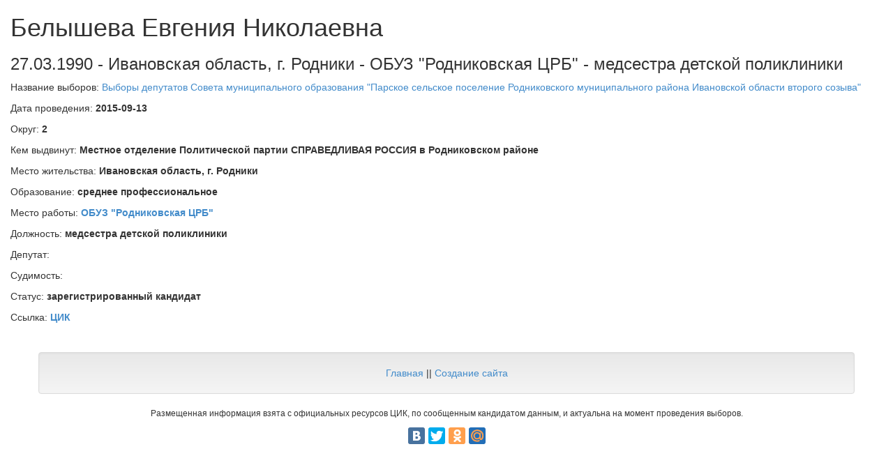

--- FILE ---
content_type: text/html; charset=utf-8
request_url: https://elections.istra-da.ru/person/217067/
body_size: 3025
content:
<!DOCTYPE html>
<html lang='ru'>
  <head>
    <meta name="viewport" content="width=device-width, initial-scale=1.0">
    <!-- <link rel="stylesheet" href="/static/django_tables2/themes/paleblue/css/screen.css" /> -->
    <!-- <link rel="stylesheet" href="/static/TableFilter/filtergrid.css" /> -->
    <script src="/static/TableFilter/tablefilter_all_min.js"></script>
    <link rel="shortcut icon" href="/favicon.ico" type="image/x-icon">
    <!-- Latest compiled and minified CSS -->
    <link rel="stylesheet" href="//maxcdn.bootstrapcdn.com/bootstrap/3.2.0/css/bootstrap.min.css">

    <!-- Optional theme -->
    <link rel="stylesheet" href="//maxcdn.bootstrapcdn.com/bootstrap/3.2.0/css/bootstrap-theme.min.css">

    <script src="https://ajax.googleapis.com/ajax/libs/jquery/2.2.4/jquery.min.js"></script>

    <!-- Latest compiled and minified JavaScript -->
    <script src="//maxcdn.bootstrapcdn.com/bootstrap/3.2.0/js/bootstrap.min.js"></script>

    <title>Белышева Евгения Николаевна - Ивановская область, г. Родники - Сервис информации по выборам и кандидатам</title>
    <meta name="description" content="Белышева Евгения Николаевна - Ивановская область, г. Родники - ОБУЗ &quot;Родниковская ЦРБ&quot; - медсестра детской поликлиники" />
    
    
    
    <script async src="//pagead2.googlesyndication.com/pagead/js/adsbygoogle.js"></script>
    <script>
      (adsbygoogle = window.adsbygoogle || []).push({
        google_ad_client: "ca-pub-8811489733951561",
        enable_page_level_ads: true
      });
    </script>
  </head>
<body>

<!-- Yandex.Metrika counter -->
<script type="text/javascript">
    (function (d, w, c) {
        (w[c] = w[c] || []).push(function() {
            try {
                w.yaCounter37934985 = new Ya.Metrika({
                    id:37934985,
                    clickmap:true,
                    trackLinks:true,
                    accurateTrackBounce:true
                });
            } catch(e) { }
        });

        var n = d.getElementsByTagName("script")[0],
            s = d.createElement("script"),
            f = function () { n.parentNode.insertBefore(s, n); };
        s.type = "text/javascript";
        s.async = true;
        s.src = "https://mc.yandex.ru/metrika/watch.js";

        if (w.opera == "[object Opera]") {
            d.addEventListener("DOMContentLoaded", f, false);
        } else { f(); }
    })(document, window, "yandex_metrika_callbacks");
</script>
<noscript><div><img src="https://mc.yandex.ru/watch/37934985" style="position:absolute; left:-9999px;" alt="" /></div></noscript>
<!-- /Yandex.Metrika counter -->

<div class='container-fluid'>
    

<h1>
    Белышева Евгения Николаевна
</h1>
<h3>
    27.03.1990 - Ивановская область, г. Родники - ОБУЗ &quot;Родниковская ЦРБ&quot; - медсестра детской поликлиники
</h3>




    <p>Название выборов: <a href='/election/14883/'>Выборы депутатов Совета муниципального образования &quot;Парское сельское поселение Родниковского муниципального района Ивановской области второго созыва&quot;</a></p>
    <p>Дата проведения: <b>2015-09-13</b></p>
    <p>Округ: <b>2</b></p>
    <p>Кем выдвинут: <b>Местное отделение Политической партии СПРАВЕДЛИВАЯ РОССИЯ в Родниковском районе</b></p>
    <p>Место жительства: <b>Ивановская область, г. Родники</b></p>
    <p>Образование: <b>среднее профессиональное</b></p>
    <p>Место работы: <b><a href="/?firm_name_exact=%D0%9E%D0%91%D0%A3%D0%97%20%22%D0%A0%D0%BE%D0%B4%D0%BD%D0%B8%D0%BA%D0%BE%D0%B2%D1%81%D0%BA%D0%B0%D1%8F%20%D0%A6%D0%A0%D0%91%22">ОБУЗ &quot;Родниковская ЦРБ&quot;</a></b></p>
    <p>Должность: <b>медсестра детской поликлиники</b></p>
    <p>Депутат: <b></b></p>
    <p>Судимость: <b></b></p>
    <p>Статус: <b>зарегистрированный кандидат</b></p>
    <p>Ссылка: <b><a href="http://www.ivanovo.vybory.izbirkom.ru/region/region/ivanovo?action=show&amp;root=1&amp;tvd=4374019137939&amp;vrn=4374019137939&amp;region=37&amp;global=&amp;sub_region=0&amp;prver=0&amp;pronetvd=null&amp;type=341&amp;vibid=4374019139343" rel="nofollow">ЦИК</a></b></p>








</div>

<footer>
    <div class="container">
        <div class='row text-center' style="margin-top: 15px; margin-bottom: 15px">
            <!-- Yandex.RTB R-A-261408-1 -->
<div id="yandex_rtb_R-A-261408-1"></div>
<script type="text/javascript">
    (function(w, d, n, s, t) {
        w[n] = w[n] || [];
        w[n].push(function() {
            Ya.Context.AdvManager.render({
                blockId: "R-A-261408-1",
                renderTo: "yandex_rtb_R-A-261408-1",
                async: true
            }, function() {
                var g = document.createElement("ins");
                g.className = "adsbygoogle";
                g.style.display = "block";
                g.setAttribute("data-ad-client", "ca-pub-8811489733951561");
                g.setAttribute("data-ad-slot", "1755068535");
                g.setAttribute("data-ad-format", "auto");
                document.getElementById("yandex_rtb_R-A-261408-1").appendChild(g);
                (adsbygoogle = window.adsbygoogle || []).push({});
            });
        });
        t = d.getElementsByTagName("script")[0];
        s = d.createElement("script");
        s.type = "text/javascript";
        s.src = "//an.yandex.ru/system/context.js";
        s.async = true;
        t.parentNode.insertBefore(s, t);
    })(this, this.document, "yandexContextAsyncCallbacks");
</script>
        </div>
        <!-- <div class='row text-center' style="margin-top: 15px; margin-bottom: 15px">
            <script async src="//pagead2.googlesyndication.com/pagead/js/adsbygoogle.js"></script>
            <!-- Elections ->
            <ins class="adsbygoogle"
                 style="display:block"
                 data-ad-client="ca-pub-8811489733951561"
                 data-ad-slot="1755068535"
                 data-ad-format="auto"></ins>
            <script>
                (adsbygoogle = window.adsbygoogle || []).push({});
            </script>
        </div>-->
        <div class="row">
            <div class="well text-center">
                <a href="/">Главная</a>
                ||
                <a href="http://kulikovpavel.ru">Создание сайта</a>


            </div>

        </div>
        <div class='row text-center'>
            <p class="small">Размещенная информация взята с официальных ресурсов ЦИК, по сообщенным кандидатом данным, и актуальна на момент проведения выборов.</p>
        </div>
        <div class='row text-center'>
            <script type="text/javascript" src="//yandex.st/share/share.js"
                    charset="utf-8"></script>
            <div class="yashare-auto-init" data-yashareL10n="ru" data-yashareQuickServices="vkontakte,facebook,twitter,odnoklassniki,moimir" data-yashareTheme="counter"></div>
        </div>
    </div>
</footer>


</body>
</html>


--- FILE ---
content_type: text/html; charset=utf-8
request_url: https://www.google.com/recaptcha/api2/aframe
body_size: 269
content:
<!DOCTYPE HTML><html><head><meta http-equiv="content-type" content="text/html; charset=UTF-8"></head><body><script nonce="EDdPHgcefQt8R0QfUYFTFA">/** Anti-fraud and anti-abuse applications only. See google.com/recaptcha */ try{var clients={'sodar':'https://pagead2.googlesyndication.com/pagead/sodar?'};window.addEventListener("message",function(a){try{if(a.source===window.parent){var b=JSON.parse(a.data);var c=clients[b['id']];if(c){var d=document.createElement('img');d.src=c+b['params']+'&rc='+(localStorage.getItem("rc::a")?sessionStorage.getItem("rc::b"):"");window.document.body.appendChild(d);sessionStorage.setItem("rc::e",parseInt(sessionStorage.getItem("rc::e")||0)+1);localStorage.setItem("rc::h",'1763390139271');}}}catch(b){}});window.parent.postMessage("_grecaptcha_ready", "*");}catch(b){}</script></body></html>

--- FILE ---
content_type: application/javascript; charset=utf-8
request_url: https://elections.istra-da.ru/static/TableFilter/tablefilter_all_min.js
body_size: 138557
content:
/*------------------------------------------------------------------------
	- HTML Table Filter Generator v2.5
	- By Max Guglielmi (tablefilter.free.fr)
	- Licensed under the MIT License
--------------------------------------------------------------------------
Copyright (c) 2009-2012 Max Guglielmi

Permission is hereby granted, free of charge, to any person obtaining
a copy of this software and associated documentation files (the
"Software"), to deal in the Software without restriction, including
without limitation the rights to use, copy, modify, merge, publish,
distribute, sublicense, and/or sell copies of the Software, and to
permit persons to whom the Software is furnished to do so, subject to
the following conditions:

The above copyright notice and this permission notice shall be included
in all copies or substantial portions of the Software.

THE SOFTWARE IS PROVIDED "AS IS", WITHOUT WARRANTY OF ANY KIND,
EXPRESS OR IMPLIED, INCLUDING BUT NOT LIMITED TO THE WARRANTIES OF
MERCHANTABILITY, FITNESS FOR A PARTICULAR PURPOSE AND NONINFRINGEMENT.
IN NO EVENT SHALL THE AUTHORS OR COPYRIGHT HOLDERS BE LIABLE FOR ANY
CLAIM, DAMAGES OR OTHER LIABILITY, WHETHER IN AN ACTION OF CONTRACT,
TORT OR OTHERWISE, ARISING FROM, OUT OF OR IN CONNECTION WITH THE
SOFTWARE OR THE USE OR OTHER DEALINGS IN THE SOFTWARE.
--------------------------------------------------------------------------
	- Special credit to: 
	Cedric Wartel, cnx.claude@free.fr, Florent Hirchy, Váry Péter, 
	Anthony Maes, Nuovella Williams, Fuggerbit, Venkata Seshagiri Rao 
	Raya, Piepiax, Manuel Kern, Baladhandayutham for active contribution 
	and/or inspiration
------------------------------------------------------------------------*/

var TF=function(id)
{if(arguments.length===0){return;}
this.id=id;this.version='2.5';this.year=(new Date()).getFullYear();this.tbl=tf_Id(id);this.startRow=undefined;this.refRow=null;this.headersRow=null;this.fObj=null;this.nbFilterableRows=null;this.nbRows=null;this.nbCells=null;this.hasGrid=false;this.enableModules=false;if(this.tbl!=null&&this.tbl.nodeName.tf_LCase()=='table'&&this.GetRowsNb())
{if(arguments.length>1)
{for(var i=0;i<arguments.length;i++)
{var argtype=typeof arguments[i];switch(argtype.tf_LCase())
{case'number':this.startRow=arguments[i];break;case'object':this.fObj=arguments[i];break;}}}
var f=!this.fObj?{}:this.fObj;this.refRow=this.startRow==undefined?2:(this.startRow+1);try{this.nbCells=this.GetCellsNb(this.refRow)}
catch(e){this.nbCells=this.GetCellsNb(0)}
this.basePath=f.base_path!=undefined?f.base_path:'TableFilter/';this.fltTypeInp='input';this.fltTypeSlc='select';this.fltTypeMulti='multiple';this.fltTypeCheckList='checklist';this.fltTypeNone='none';this.fltCol=[];for(var i=0;i<this.nbCells;i++){if(this['col'+i]==undefined)
this['col'+i]=(f['col_'+i]==undefined)?this.fltTypeInp:f['col_'+i].tf_LCase();this.fltCol.push(this['col'+i]);}
this.publicMethods=f.public_methods!=undefined?f.public_methods:false;this.fltGrid=f.grid==false?false:true;this.gridLayout=f.grid_layout?true:false;this.hasGridWidthsRow=false;this.gridColElms=[];this.sourceTblHtml=null;if(this.gridLayout){if(this.tbl.outerHTML==undefined)tf_SetOuterHtml();this.sourceTblHtml=this.tbl.outerHTML;}
this.filtersRowIndex=f.filters_row_index!=undefined?f.filters_row_index:0;this.headersRow=f.headers_row_index!=undefined?f.headers_row_index:(this.filtersRowIndex==0?1:0);if(this.gridLayout){if(this.headersRow>1)this.filtersRowIndex=this.headersRow+1;else{this.filtersRowIndex=1;this.headersRow=0;}}
this.fltCellTag=f.filters_cell_tag!=undefined?(f.filters_cell_tag!='th'?'td':'th'):'td';this.fltIds=[];this.fltElms=[];this.searchArgs=null;this.tblData=[];this.validRowsIndex=null;this.fltGridEl=null;this.isFirstLoad=true;this.infDiv=null;this.lDiv=null;this.rDiv=null;this.mDiv=null;this.contDiv=null;this.infDivCssClass=f.inf_div_css_class!=undefined?f.inf_div_css_class:'inf';this.lDivCssClass=f.left_div_css_class!=undefined?f.left_div_css_class:'ldiv';this.rDivCssClass=f.right_div_css_class!=undefined?f.right_div_css_class:'rdiv';this.mDivCssClass=f.middle_div_css_class!=undefined?f.middle_div_css_class:'mdiv';this.contDivCssClass=f.content_div_css_class!=undefined?f.content_div_css_class:'cont';this.stylesheet=f.stylesheet!=undefined?f.stylesheet:this.basePath+'filtergrid.css';this.stylesheetId=this.id+'_style';this.fltsRowCssClass=f.flts_row_css_class!=undefined?f.flts_row_css_class:'fltrow';this.enableIcons=f.enable_icons!=undefined?f.enable_icons:true;this.alternateBgs=f.alternate_rows?true:false;this.hasColWidth=f.col_width?true:false;this.colWidth=this.hasColWidth?f.col_width:null;this.fixedHeaders=f.fixed_headers?true:false;this.tBodyH=f.tbody_height?f.tbody_height:200;this.fltCssClass=f.flt_css_class!=undefined?f.flt_css_class:'flt';this.fltMultiCssClass=f.flt_multi_css_class!=undefined?f.flt_multi_css_class:'flt_multi';this.fltSmallCssClass=f.flt_small_css_class!=undefined?f.flt_small_css_class:'flt_s';this.singleFltCssClass=f.single_flt_css_class!=undefined?f.single_flt_css_class:'single_flt';this.isStartBgAlternate=true;this.rowBgEvenCssClass=f.even_row_css_class!=undefined?f.even_row_css_class:'even';this.rowBgOddCssClass=f.odd_row_css_class!=undefined?f.odd_row_css_class:'odd';this.enterKey=f.enter_key==false?false:true;this.isModFilterFn=f.mod_filter_fn?true:false;this.modFilterFn=this.isModFilterFn?f.mod_filter_fn:null;this.onBeforeFilter=tf_IsFn(f.on_before_filter)?f.on_before_filter:null;this.onAfterFilter=tf_IsFn(f.on_after_filter)?f.on_after_filter:null;this.matchCase=f.match_case?true:false;this.exactMatch=f.exact_match?true:false;this.refreshFilters=f.refresh_filters?true:false;this.disableExcludedOptions=f.disable_excluded_options!=undefined?f.disable_excluded_options:false;this.activeFlt=null;this.activeFilterId=null;this.hasColOperation=f.col_operation?true:false;this.colOperation=null;this.hasVisibleRows=f.rows_always_visible?true:false;this.visibleRows=this.hasVisibleRows?f.rows_always_visible:[];this.searchType=f.search_type!=undefined?f.search_type:'include';this.isExternalFlt=f.external_flt_grid?true:false;this.externalFltTgtIds=f.external_flt_grid_ids!=undefined?f.external_flt_grid_ids:null;this.externalFltEls=[];this.execDelay=f.exec_delay?parseInt(f.exec_delay):100;this.status=f.status?true:false;this.onFiltersLoaded=tf_IsFn(f.on_filters_loaded)?f.on_filters_loaded:null;this.singleSearchFlt=f.single_search_filter?true:false;this.onRowValidated=tf_IsFn(f.on_row_validated)?f.on_row_validated:null;this.customCellDataCols=f.custom_cell_data_cols?f.custom_cell_data_cols:[];this.customCellData=tf_IsFn(f.custom_cell_data)?f.custom_cell_data:null;this.inpWatermark=f.input_watermark!=undefined?f.input_watermark:'';this.inpWatermarkCssClass=f.input_watermark_css_class!=undefined?f.input_watermark_css_class:'fltWatermark';this.isInpWatermarkArray=f.input_watermark!=undefined?(tf_IsArray(f.input_watermark)?true:false):false;this.toolBarTgtId=f.toolbar_target_id!=undefined?f.toolbar_target_id:null;this.helpInstructions=(f.help_instructions!=undefined)?f.help_instructions:null;this.popUpFilters=f.popup_filters!=undefined?f.popup_filters:false;this.markActiveColumns=f.mark_active_columns!=undefined?f.mark_active_columns:false;this.activeColumnsCssClass=f.active_columns_css_class!=undefined?f.active_columns_css_class:'activeHeader';this.onBeforeActiveColumn=tf_IsFn(f.on_before_active_column)?f.on_before_active_column:null;this.onAfterActiveColumn=tf_IsFn(f.on_after_active_column)?f.on_after_active_column:null;this.displayAllText=f.display_all_text!=undefined?f.display_all_text:'';this.enableSlcResetFilter=f.enable_slc_reset_filter!=undefined?f.enable_slc_reset_filter:true;this.enableEmptyOption=f.enable_empty_option?true:false;this.emptyText=f.empty_text!=undefined?f.empty_text:'(Empty)';this.enableNonEmptyOption=f.enable_non_empty_option?true:false;this.nonEmptyText=f.non_empty_text!=undefined?f.non_empty_text:'(Non empty)';this.onSlcChange=f.on_change==false?false:true;this.sortSlc=f.sort_select==false?false:true;this.isSortNumAsc=f.sort_num_asc?true:false;this.sortNumAsc=this.isSortNumAsc?f.sort_num_asc:null;this.isSortNumDesc=f.sort_num_desc?true:false;this.sortNumDesc=this.isSortNumDesc?f.sort_num_desc:null;this.slcFillingMethod=f.slc_filling_method!=undefined?f.slc_filling_method:'createElement';this.fillSlcOnDemand=f.fill_slc_on_demand?true:false;this.activateSlcTooltip=f.activate_slc_tooltip!=undefined?f.activate_slc_tooltip:'Click to activate';this.multipleSlcTooltip=f.multiple_slc_tooltip!=undefined?f.multiple_slc_tooltip:'Use Ctrl key for multiple selections';this.hasCustomSlcOptions=f.custom_slc_options&&tf_IsObj(f.custom_slc_options)?true:false;this.customSlcOptions=f.custom_slc_options!=undefined?f.custom_slc_options:null;this.onBeforeOperation=tf_IsFn(f.on_before_operation)?f.on_before_operation:null;this.onAfterOperation=tf_IsFn(f.on_after_operation)?f.on_after_operation:null;this.checkListDiv=[];this.checkListDivCssClass=f.div_checklist_css_class!=undefined?f.div_checklist_css_class:'div_checklist';this.checkListCssClass=f.checklist_css_class!=undefined?f.checklist_css_class:'flt_checklist';this.checkListItemCssClass=f.checklist_item_css_class!=undefined?f.checklist_item_css_class:'flt_checklist_item';this.checkListSlcItemCssClass=f.checklist_selected_item_css_class!=undefined?f.checklist_selected_item_css_class:'flt_checklist_slc_item';this.activateCheckListTxt=f.activate_checklist_text!=undefined?f.activate_checklist_text:'Click to load data';this.checkListItemDisabledCssClass=f.checklist_item_disabled_css_class!=undefined?f.checklist_item_disabled_css_class:'flt_checklist_item_disabled';this.enableCheckListResetFilter=f.enable_checklist_reset_filter!=undefined?f.enable_checklist_reset_filter:true;this.rgxOperator=f.regexp_operator!=undefined?f.regexp_operator:'rgx:';this.emOperator=f.empty_operator!=undefined?f.empty_operator:'[empty]';this.nmOperator=f.nonempty_operator!=undefined?f.nonempty_operator:'[nonempty]';this.orOperator=f.or_operator!=undefined?f.or_operator:'||';this.anOperator=f.and_operator!=undefined?f.and_operator:'&&';this.grOperator=f.greater_operator!=undefined?f.greater_operator:'>';this.lwOperator=f.lower_operator!=undefined?f.lower_operator:'<';this.leOperator=f.lower_equal_operator!=undefined?f.lower_equal_operator:'<=';this.geOperator=f.greater_equal_operator!=undefined?f.greater_equal_operator:'>=';this.dfOperator=f.different_operator!=undefined?f.different_operator:'!';this.lkOperator=f.like_operator!=undefined?f.like_operator:'*';this.eqOperator=f.equal_operator!=undefined?f.equal_operator:'=';this.stOperator=f.start_with_operator!=undefined?f.start_with_operator:'{';this.enOperator=f.end_with_operator!=undefined?f.end_with_operator:'}';this.curExp=f.cur_exp!=undefined?f.cur_exp:'^[¥£€$]';this.separator=f.separator!=undefined?f.separator:',';this.rowsCounter=f.rows_counter?true:false;this.statusBar=f.status_bar?f.status_bar:false;this.loader=f.loader?true:false;this.displayBtn=f.btn?true:false;this.btnText=f.btn_text!=undefined?f.btn_text:(!this.enableIcons?'Go':'');this.btnCssClass=f.btn_css_class!=undefined?f.btn_css_class:(!this.enableIcons?'btnflt':'btnflt_icon');this.btnReset=f.btn_reset?true:false;this.btnResetCssClass=f.btn_reset_css_class!=undefined?f.btn_reset_css_class:'reset';this.onBeforeReset=tf_IsFn(f.on_before_reset)?f.on_before_reset:null;this.onAfterReset=tf_IsFn(f.on_after_reset)?f.on_after_reset:null;this.paging=f.paging?true:false;this.hasResultsPerPage=f.results_per_page?true:false;this.btnPageCssClass=f.paging_btn_css_class!=undefined?f.paging_btn_css_class:'pgInp';this.pagingSlc=null;this.resultsPerPage=null;this.resultsPerPageSlc=null;this.isPagingRemoved=false;this.nbVisibleRows=0;this.nbHiddenRows=0;this.startPagingRow=0;this.nbPages=0;this.currentPageNb=1;this.sort=f.sort?true:false;this.isSortEnabled=false;this.sorted=false;this.sortConfig=f.sort_config!=undefined?f.sort_config:{};this.sortConfig.name=this.sortConfig['name']!=undefined?f.sort_config.name:'sortabletable';this.sortConfig.src=this.sortConfig['src']!=undefined?f.sort_config.src:this.basePath+'sortabletable.js';this.sortConfig.adapterSrc=this.sortConfig['adapter_src']!=undefined?f.sort_config.adapter_src:this.basePath+'tfAdapter.sortabletable.js';this.sortConfig.initialize=this.sortConfig['initialize']!=undefined?f.sort_config.initialize:function(o){if(o.SetSortTable)o.SetSortTable();};this.sortConfig.sortTypes=this.sortConfig['sort_types']!=undefined?f.sort_config.sort_types:[];this.sortConfig.sortCol=this.sortConfig['sort_col']!=undefined?f.sort_config.sort_col:null;this.sortConfig.asyncSort=this.sortConfig['async_sort']!=undefined?true:false;this.sortConfig.triggerIds=this.sortConfig['sort_trigger_ids']!=undefined?f.sort_config.sort_trigger_ids:[];this.selectable=f.selectable!=undefined?f.selectable:false;this.editable=f.editable!=undefined?f.editable:false;this.ezEditTableConfig=f.ezEditTable_config!=undefined?f.ezEditTable_config:{};this.ezEditTableConfig.name=this.ezEditTableConfig['name']!=undefined?f.ezEditTable_config.name:'ezedittable';this.ezEditTableConfig.src=this.ezEditTableConfig['src']!=undefined?f.ezEditTable_config.src:this.basePath+'ezEditTable/ezEditTable.js';this.ezEditTableConfig.loadStylesheet=this.ezEditTableConfig['loadStylesheet']!=undefined?f.ezEditTable_config.loadStylesheet:false;this.ezEditTableConfig.stylesheet=this.ezEditTableConfig['stylesheet']!=undefined?f.ezEditTable_config.stylesheet:this.basePath+'ezEditTable/ezEditTable.css';this.ezEditTableConfig.stylesheetName=this.ezEditTableConfig['stylesheetName']!=undefined?f.ezEditTable_config.stylesheetName:'ezEditTableCss';this.ezEditTableConfig.err='Failed to instantiate EditTable object.\n"ezEditTable" module may not be available.';this.onKeyUp=f.on_keyup?true:false;this.onKeyUpDelay=f.on_keyup_delay!=undefined?f.on_keyup_delay:900;this.isUserTyping=null;this.onKeyUpTimer=undefined;this.highlightKeywords=f.highlight_keywords?true:false;this.highlightCssClass=f.highlight_css_class!=undefined?f.highlight_css_class:'keyword';this.highlightedNodes=[];this.defaultDateType=f.default_date_type!=undefined?f.default_date_type:'DMY';this.thousandsSeparator=f.thousands_separator!=undefined?f.thousands_separator:',';this.decimalSeparator=f.decimal_separator!=undefined?f.decimal_separator:'.';this.hasColNbFormat=f.col_number_format?true:false;this.colNbFormat=this.hasColNbFormat?f.col_number_format:null;this.hasColDateType=f.col_date_type?true:false;this.colDateType=this.hasColDateType?f.col_date_type:null;this.msgFilter=f.msg_filter!=undefined?f.msg_filter:'Filtering data...';this.msgPopulate=f.msg_populate!=undefined?f.msg_populate:'Populating filter...';this.msgPopulateCheckList=f.msg_populate_checklist!=undefined?f.msg_populate_checklist:'Populating list...';this.msgChangePage=f.msg_change_page!=undefined?f.msg_change_page:'Collecting paging data...';this.msgClear=f.msg_clear!=undefined?f.msg_clear:'Clearing filters...';this.msgChangeResults=f.msg_change_results!=undefined?f.msg_change_results:'Changing results per page...';this.msgResetValues=f.msg_reset_grid_values!=undefined?f.msg_reset_grid_values:'Re-setting filters values...';this.msgResetPage=f.msg_reset_page!=undefined?f.msg_reset_page:'Re-setting page...';this.msgResetPageLength=f.msg_reset_page_length!=undefined?f.msg_reset_page_length:'Re-setting page length...';this.msgSort=f.msg_sort!=undefined?f.msg_sort:'Sorting data...';this.msgLoadExtensions=f.msg_load_extensions!=undefined?f.msg_load_extensions:'Loading extensions...';this.msgLoadThemes=f.msg_load_themes!=undefined?f.msg_load_themes:'Loading theme(s)...';this.prfxTf='TF';this.prfxFlt='flt';this.prfxValButton='btn';this.prfxInfDiv='inf_';this.prfxLDiv='ldiv_';this.prfxRDiv='rdiv_';this.prfxMDiv='mdiv_';this.prfxContentDiv='cont_';this.prfxCheckListDiv='chkdiv_';this.prfxSlcPages='slcPages_';this.prfxSlcResults='slcResults_';this.prfxSlcResultsTxt='slcResultsTxt_';this.prfxBtnNextSpan='btnNextSpan_';this.prfxBtnPrevSpan='btnPrevSpan_';this.prfxBtnLastSpan='btnLastSpan_';this.prfxBtnFirstSpan='btnFirstSpan_';this.prfxBtnNext='btnNext_';this.prfxBtnPrev='btnPrev_';this.prfxBtnLast='btnLast_';this.prfxBtnFirst='btnFirst_';this.prfxPgSpan='pgspan_';this.prfxPgBeforeSpan='pgbeforespan_';this.prfxPgAfterSpan='pgafterspan_';this.prfxCounter='counter_';this.prfxTotRows='totrows_span_';this.prfxTotRowsTxt='totRowsTextSpan_';this.prfxResetSpan='resetspan_';this.prfxLoader='load_';this.prfxStatus='status_';this.prfxStatusSpan='statusSpan_';this.prfxStatusTxt='statusText_';this.prfxCookieFltsValues='tf_flts_';this.prfxCookiePageNb='tf_pgnb_';this.prfxCookiePageLen='tf_pglen_';this.prfxMainTblCont='gridCont_';this.prfxTblCont='tblCont_';this.prfxHeadTblCont='tblHeadCont_';this.prfxHeadTbl='tblHead_';this.prfxGridFltTd='_td_';this.prfxGridTh='tblHeadTh_';this.prfxHelpSpan='helpSpan_';this.prfxHelpDiv='helpDiv_';this.prfxPopUpSpan='popUpSpan_';this.prfxPopUpDiv='popUpDiv_';this.hasStoredValues=false;this.rememberGridValues=f.remember_grid_values?true:false;this.fltsValuesCookie=this.prfxCookieFltsValues+this.id;this.rememberPageNb=this.paging&&f.remember_page_number?true:false;this.pgNbCookie=this.prfxCookiePageNb+this.id;this.rememberPageLen=this.paging&&f.remember_page_length?true:false;this.pgLenCookie=this.prfxCookiePageLen+this.id;this.cookieDuration=f.set_cookie_duration?parseInt(f.set_cookie_duration):100000;this.hasExtensions=f.extensions?true:false;this.extensions=(this.hasExtensions)?f.extensions:null;this.enableDefaultTheme=f.enable_default_theme?true:false;this.hasThemes=(f.enable_default_theme||(f.themes&&tf_IsObj(f.themes)))?true:false;this.themes=(this.hasThemes)?f.themes:null;this.themesPath=f.themes_path!=undefined?f.themes_path:this.basePath+'TF_Themes/';this.hasBindScript=f.bind_script?true:false;this.bindScript=(this.hasBindScript)?f.bind_script:null;var o=this;this.Evt={name:{filter:'Filter',populateselect:'Populate',populatechecklist:'PopulateCheckList',changepage:'ChangePage',clear:'Clear',changeresultsperpage:'ChangeResults',resetvalues:'ResetValues',resetpage:'ResetPage',resetpagelength:'ResetPageLength',sort:'Sort',loadextensions:'LoadExtensions',loadthemes:'LoadThemes'},_DetectKey:function(e)
{if(!o.enterKey)return;var evt=e||window.event;if(evt)
{var key=(evt.charCode)?evt.charCode:((evt.keyCode)?evt.keyCode:((evt.which)?evt.which:0));if(key=='13')
{o._Filter();tf_CancelEvent(evt);tf_StopEvent(evt);}else{o.isUserTyping=true;window.clearInterval(o.onKeyUpTimer);o.onKeyUpTimer=undefined;}}},_OnKeyUp:function(e)
{if(!o.onKeyUp)return;var evt=e||window.event;var key=(evt.charCode)?evt.charCode:((evt.keyCode)?evt.keyCode:((evt.which)?evt.which:0));o.isUserTyping=false;if(key!=13&&key!=9&&key!=27&&key!=38&&key!=40)
{function filter()
{window.clearInterval(o.onKeyUpTimer);o.onKeyUpTimer=undefined;if(!o.isUserTyping)
{o.Filter();o.isUserTyping=null;}}
if(o.onKeyUpTimer==undefined)
o.onKeyUpTimer=window.setInterval(filter,o.onKeyUpDelay);}else{window.clearInterval(o.onKeyUpTimer);o.onKeyUpTimer=undefined;}},_OnKeyDown:function(e)
{if(!o.onKeyUp)return;o.isUserTyping=true;},_OnInpBlur:function(e)
{if(o.onKeyUp){o.isUserTyping=false;window.clearInterval(o.onKeyUpTimer);}
if(this.value==''&&o.inpWatermark!=''){this.value=(o.isInpWatermarkArray)?o.inpWatermark[this.getAttribute('ct')]:o.inpWatermark;tf_AddClass(this,o.inpWatermarkCssClass);}
if(o.ezEditTable){if(o.editable)o.ezEditTable.Editable.Set();if(o.selectable)o.ezEditTable.Selection.Set();}},_OnInpFocus:function(e)
{var evt=e||window.event;o.activeFilterId=this.getAttribute('id');o.activeFlt=tf_Id(o.activeFilterId);if(!o.isInpWatermarkArray){if(this.value==o.inpWatermark&&o.inpWatermark!=''){this.value='';tf_RemoveClass(this,o.inpWatermarkCssClass);}}else{var inpWatermark=o.inpWatermark[this.getAttribute('ct')];if(this.value==inpWatermark&&inpWatermark!=''){this.value='';tf_RemoveClass(this,o.inpWatermarkCssClass);}}
if(o.popUpFilters){tf_CancelEvent(evt);tf_StopEvent(evt);}
if(o.ezEditTable){if(o.editable)o.ezEditTable.Editable.Remove();if(o.selectable)o.ezEditTable.Selection.Remove();}},_OnSlcFocus:function(e)
{var evt=e||window.event;o.activeFilterId=this.getAttribute('id');o.activeFlt=tf_Id(o.activeFilterId);if(o.fillSlcOnDemand&&this.getAttribute('filled')=='0')
{var ct=this.getAttribute('ct');o.PopulateSelect(ct);if(!tf_isIE)this.setAttribute('filled','1');}
if(o.popUpFilters){tf_CancelEvent(evt);tf_StopEvent(evt);}},_OnSlcChange:function(e)
{if(o.activeFlt&&o.activeFlt.getAttribute('colIndex')&&o['col'+o.activeFlt.getAttribute('colIndex')]==o.fltTypeCheckList&&!o.Evt._OnSlcChange.caller)return;var evt=e||window.event;if(o.popUpFilters)tf_StopEvent(evt);if(o.onSlcChange)o.Filter();},_OnSlcBlur:function(e)
{},_OnCheckListChange:function(e)
{if(!o.Evt._OnCheckListChange.caller)return;o.Evt._OnSlcChange(e);},_OnCheckListClick:function()
{if(o.fillSlcOnDemand&&this.getAttribute('filled')=='0')
{var ct=this.getAttribute('ct');o.PopulateCheckList(ct);o.checkListDiv[ct].onclick=null;o.checkListDiv[ct].title='';}},_OnCheckListFocus:function(e)
{o.activeFilterId=this.firstChild.getAttribute('id');o.activeFlt=tf_Id(o.activeFilterId);},_OnCheckListBlur:function(e){},_OnBtnClick:function()
{o.Filter();},_OnSlcPagesChangeEvt:null,_EnableSlc:function()
{this.firstChild.disabled=false;this.firstChild.focus();this.onclick=null;},_Clear:function()
{o.ClearFilters();},_OnHelpBtnClick:function()
{o._ToggleHelp();},_Paging:{nextEvt:null,prevEvt:null,lastEvt:null,firstEvt:null}};}}
TF.prototype={AddGrid:function()
{this._AddGrid();},Init:function(){this.AddGrid();},Initialize:function(){this.AddGrid();},init:function(){this.AddGrid();},initialize:function(){this.AddGrid();},_AddGrid:function()
{if(this.hasGrid)return;if(this.gridLayout)this.refRow=this.startRow==undefined?0:this.startRow;if(this.popUpFilters&&((this.filtersRowIndex==0&&this.headersRow==1)||this.gridLayout))this.headersRow=0;var f=!this.fObj?{}:this.fObj;var n=(this.singleSearchFlt)?1:this.nbCells,inpclass;if(window['tf_'+this.id]==undefined)window['tf_'+this.id]=this;this.IncludeFile(this.stylesheetId,this.stylesheet,null,'link');if(this.hasThemes)this._LoadThemes();if(this.gridLayout)
{this.isExternalFlt=true;this.SetGridLayout();this.refRow=(tf_isIE||tf_isIE7)?(this.refRow+1):0;}
if(this.loader)this.SetLoader();if(this.popUpFilters){if(!this.isFirstLoad&&!this.gridLayout){this.headersRow--;}this.SetPopupFilterIcons();}
if(this.hasResultsPerPage)
{this.resultsPerPage=f['results_per_page']!=undefined?f['results_per_page']:this.resultsPerPage;if(this.resultsPerPage.length<2)
this.hasResultsPerPage=false;else
this.pagingLength=this.resultsPerPage[1][0];}
if(!this.fltGrid)
{this.refRow=(this.refRow-1);if(this.gridLayout)this.refRow=0;this.nbFilterableRows=this.GetRowsNb();this.nbVisibleRows=this.nbFilterableRows;this.nbRows=this.nbFilterableRows+this.refRow;}else{if(this.isFirstLoad)
{if(!this.gridLayout){var fltrow;var thead=tf_Tag(this.tbl,'thead');if(thead.length>0)
fltrow=thead[0].insertRow(this.filtersRowIndex);else
fltrow=this.tbl.insertRow(this.filtersRowIndex);if(this.headersRow>1&&this.filtersRowIndex<=this.headersRow&&!this.popUpFilters)this.headersRow++;if(this.popUpFilters)this.headersRow++;if(this.fixedHeaders)this.SetFixedHeaders();fltrow.className=this.fltsRowCssClass;if(this.isExternalFlt&&(!this.gridLayout||this.popUpFilters))fltrow.style.display='none';}
this.nbFilterableRows=this.GetRowsNb();this.nbVisibleRows=this.nbFilterableRows;this.nbRows=this.tbl.rows.length;for(var i=0;i<n;i++){var fltcell=tf_CreateElm(this.fltCellTag);if(this.singleSearchFlt)fltcell.colSpan=this.nbCells;if(!this.gridLayout)fltrow.appendChild(fltcell);inpclass=(i==n-1&&this.displayBtn)?this.fltSmallCssClass:this.fltCssClass;if(this.popUpFilters)this.SetPopupFilter(i);if(this['col'+i]==undefined)
this['col'+i]=(f['col_'+i]==undefined)?this.fltTypeInp:f['col_'+i].tf_LCase();if(this.singleSearchFlt)
{this['col'+i]=this.fltTypeInp;inpclass=this.singleFltCssClass;}
if(this['col'+i]==this.fltTypeSlc||this['col'+i]==this.fltTypeMulti)
{var slc=tf_CreateElm(this.fltTypeSlc,['id',this.prfxFlt+i+'_'+this.id],['ct',i],['filled','0']);if(this['col'+i]==this.fltTypeMulti)
{slc.multiple=this.fltTypeMulti;slc.title=this.multipleSlcTooltip;}
slc.className=(this['col'+i].tf_LCase()==this.fltTypeSlc)?inpclass:this.fltMultiCssClass;if(this.isExternalFlt&&this.externalFltTgtIds&&tf_Id(this.externalFltTgtIds[i]))
{tf_Id(this.externalFltTgtIds[i]).appendChild(slc);this.externalFltEls.push(slc);}else{fltcell.appendChild(slc);}
this.fltIds.push(this.prfxFlt+i+'_'+this.id);if(!this.fillSlcOnDemand)this._PopulateSelect(i);slc.onkeypress=this.Evt._DetectKey;slc.onchange=this.Evt._OnSlcChange;slc.onfocus=this.Evt._OnSlcFocus;slc.onblur=this.Evt._OnSlcBlur;if(this.fillSlcOnDemand)
{var opt0=tf_CreateOpt(this.displayAllText,'');slc.appendChild(opt0);}
if(this.fillSlcOnDemand&&tf_isIE)
{slc.disabled=true;slc.title=this.activateSlcTooltip;slc.parentNode.onclick=this.Evt._EnableSlc;if(this['col'+i]==this.fltTypeMulti)
this.__deferMultipleSelection(slc,0);}}
else if(this['col'+i]==this.fltTypeCheckList)
{var divCont=tf_CreateElm('div',['id',this.prfxCheckListDiv+i+'_'+this.id],['ct',i],['filled','0']);divCont.className=this.checkListDivCssClass;if(this.isExternalFlt&&this.externalFltTgtIds&&tf_Id(this.externalFltTgtIds[i]))
{tf_Id(this.externalFltTgtIds[i]).appendChild(divCont);this.externalFltEls.push(divCont);}else{fltcell.appendChild(divCont);}
this.checkListDiv[i]=divCont;this.fltIds.push(this.prfxFlt+i+'_'+this.id);if(!this.fillSlcOnDemand)this._PopulateCheckList(i);divCont.onclick=this.Evt._OnCheckListFocus;if(this.fillSlcOnDemand)
{divCont.onclick=this.Evt._OnCheckListClick;divCont.appendChild(tf_CreateText(this.activateCheckListTxt));}}
else
{var inptype;(this['col'+i]==this.fltTypeInp)?inptype='text':inptype='hidden';var inp=tf_CreateElm(this.fltTypeInp,['id',this.prfxFlt+i+'_'+this.id],['type',inptype],['ct',i]);if(inptype!='hidden')
inp.value=(this.isInpWatermarkArray)?this.inpWatermark[i]:this.inpWatermark;inp.className=inpclass;if(this.inpWatermark!='')tf_AddClass(inp,this.inpWatermarkCssClass);inp.onfocus=this.Evt._OnInpFocus;if(this.isExternalFlt&&this.externalFltTgtIds&&tf_Id(this.externalFltTgtIds[i]))
{tf_Id(this.externalFltTgtIds[i]).appendChild(inp);this.externalFltEls.push(inp);}else{fltcell.appendChild(inp);}
this.fltIds.push(this.prfxFlt+i+'_'+this.id);inp.onkeypress=this.Evt._DetectKey;inp.onkeydown=this.Evt._OnKeyDown;inp.onkeyup=this.Evt._OnKeyUp;inp.onblur=this.Evt._OnInpBlur;if(this.rememberGridValues)
{var flts=tf_ReadCookie(this.fltsValuesCookie);var reg=new RegExp(this.separator,'g');var flts_values=flts.split(reg);if(flts_values[i]!=' ')
this.SetFilterValue(i,flts_values[i],false);}}
if(i==n-1&&this.displayBtn)
{var btn=tf_CreateElm(this.fltTypeInp,['id',this.prfxValButton+i+'_'+this.id],['type','button'],['value',this.btnText]);btn.className=this.btnCssClass;if(this.isExternalFlt&&this.externalFltTgtIds&&tf_Id(this.externalFltTgtIds[i]))
tf_Id(this.externalFltTgtIds[i]).appendChild(btn);else
fltcell.appendChild(btn);btn.onclick=this.Evt._OnBtnClick;}}}else{this.__resetGrid();}}
if(this.rowsCounter)this.SetRowsCounter();if(this.statusBar)this.SetStatusBar();if(this.fixedHeaders&&!this.isFirstLoad)this.SetFixedHeaders();if(this.paging)this.SetPaging();if(this.hasResultsPerPage&&this.paging)this.SetResultsPerPage();if(this.btnReset)this.SetResetBtn();if(this.helpInstructions)this.SetHelpInstructions();if(this.hasColWidth&&!this.gridLayout)this.SetColWidths();if(this.alternateBgs&&this.isStartBgAlternate)
this.SetAlternateRows();if(this.hasColOperation&&this.fltGrid)
{this.colOperation=f.col_operation;this.SetColOperation();}
if(this.sort||this.gridLayout)this.SetSort();if(this.selectable||this.editable)this.SetEditable();if(this.hasBindScript)
{if(this.bindScript['src']!=undefined)
{var scriptPath=this.bindScript['src'];var scriptName=(this.bindScript['name']!=undefined)?this.bindScript['name']:'';this.IncludeFile(scriptName,scriptPath,this.bindScript['target_fn']);}}
this.isFirstLoad=false;this.hasGrid=true;if(this.rememberGridValues||this.rememberPageLen||this.rememberPageNb)
this.ResetValues();if(!this.gridLayout)tf_AddClass(this.tbl,this.prfxTf);if(this.loader)this.ShowLoader('none');if(this.hasExtensions)this.LoadExtensions();if(this.onFiltersLoaded)
this.onFiltersLoaded.call(null,this);},EvtManager:function(evt,s)
{var o=this;var slcIndex=(s!=undefined&&s.slcIndex!=undefined)?s.slcIndex:null;var slcExternal=(s!=undefined&&s.slcExternal!=undefined)?s.slcExternal:false;var slcId=(s!=undefined&&s.slcId!=undefined)?s.slcId:null;var pgIndex=(s!=undefined&&s.pgIndex!=undefined)?s.pgIndex:null;function efx(){if(evt!=undefined)
switch(evt)
{case o.Evt.name.filter:(o.isModFilterFn)?o.modFilterFn.call(null,o):o._Filter();break;case o.Evt.name.populateselect:(o.refreshFilters)?o._PopulateSelect(slcIndex,true):o._PopulateSelect(slcIndex,false,slcExternal,slcId);break;case o.Evt.name.populatechecklist:o._PopulateCheckList(slcIndex,slcExternal,slcId);break;case o.Evt.name.changepage:o._ChangePage(pgIndex);break;case o.Evt.name.clear:o._ClearFilters();o._Filter();break;case o.Evt.name.changeresultsperpage:o._ChangeResultsPerPage();break;case o.Evt.name.resetvalues:o._ResetValues();o._Filter();break;case o.Evt.name.resetpage:o._ResetPage(o.pgNbCookie);break;case o.Evt.name.resetpagelength:o._ResetPageLength(o.pgLenCookie);break;case o.Evt.name.sort:void(0);break;case o.Evt.name.loadextensions:o._LoadExtensions();break;case o.Evt.name.loadthemes:o._LoadThemes();break;default:o['_'+evt].call(null,o,s);break;}
if(o.status||o.statusBar)o.StatusMsg('');if(o.loader)o.ShowLoader('none');}
if(this.loader||this.status||this.statusBar)
{try{this.ShowLoader('');this.StatusMsg(o['msg'+evt]);}catch(e){}
window.setTimeout(efx,this.execDelay);}else efx();},ImportModule:function(module)
{if(!module.path||!module.name)return;this.IncludeFile(module.name,module.path,module.init);},LoadExtensions:function()
{if(!this.Ext){var o=this;this.Ext={list:{},add:function(extName,extDesc,extPath,extCallBack)
{var file=extPath.split('/')[extPath.split('/').length-1];var re=new RegExp(file);var path=extPath.replace(re,'');o.Ext.list[extName]={name:extName,description:extDesc,file:file,path:path,callback:extCallBack};}};}
this.EvtManager(this.Evt.name.loadextensions);},_LoadExtensions:function()
{if(!this.hasExtensions)return;if(tf_IsArray(this.extensions.name)&&tf_IsArray(this.extensions.src)){var ext=this.extensions;for(var e=0;e<ext.name.length;e++){var extPath=ext.src[e];var extName=ext.name[e];var extInit=(ext.initialize&&ext.initialize[e])?ext.initialize[e]:null;var extDesc=(ext.description&&ext.description[e])?ext.description[e]:null;this.Ext.add(extName,extDesc,extPath,extInit);if(tf_IsImported(extPath))extInit.call(null,this);else this.IncludeFile(extName,extPath,extInit);}}},LoadThemes:function()
{this.EvtManager(this.Evt.name.loadthemes);},_LoadThemes:function()
{if(!this.hasThemes)return;if(!this.Thm){var o=this;this.Thm={list:{},add:function(thmName,thmDesc,thmPath,thmCallBack)
{var file=thmPath.split('/')[thmPath.split('/').length-1];var re=new RegExp(file);var path=thmPath.replace(re,'');o.Thm.list[thmName]={name:thmName,description:thmDesc,file:file,path:path,callback:thmCallBack};}};}
if(this.enableDefaultTheme){this.themes={name:['DefaultTheme'],src:[this.themesPath+'Default/TF_Default.css'],description:['Default Theme']};this.Thm.add('DefaultTheme',this.themesPath+'Default/TF_Default.css','Default Theme');}
if(tf_IsArray(this.themes.name)&&tf_IsArray(this.themes.src)){var thm=this.themes;for(var i=0;i<thm.name.length;i++){var thmPath=thm.src[i];var thmName=thm.name[i];var thmInit=(thm.initialize&&thm.initialize[i])?thm.initialize[i]:null;var thmDesc=(thm.description&&thm.description[i])?thm.description[i]:null;this.Thm.add(thmName,thmDesc,thmPath,thmInit);if(!tf_IsImported(thmPath,'link'))
this.IncludeFile(thmName,thmPath,null,'link');if(tf_IsFn(thmInit))thmInit.call(null,this);}}
this.btnResetText=null;this.btnResetHtml='<input type="button" value="" class="'+this.btnResetCssClass+'" title="Clear filters" />';this.btnPrevPageHtml='<input type="button" value="" class="'+this.btnPageCssClass+' previousPage" title="Previous page" />';this.btnNextPageHtml='<input type="button" value="" class="'+this.btnPageCssClass+' nextPage" title="Next page" />';this.btnFirstPageHtml='<input type="button" value="" class="'+this.btnPageCssClass+' firstPage" title="First page" />';this.btnLastPageHtml='<input type="button" value="" class="'+this.btnPageCssClass+' lastPage" title="Last page" />';this.loader=true;this.loaderHtml='<div class="defaultLoader"></div>';this.loaderText=null;},RemoveGrid:function()
{if(this.fltGrid&&this.hasGrid)
{var rows=this.tbl.rows;if(this.paging)this.RemovePaging();if(this.statusBar)this.RemoveStatusBar();if(this.rowsCounter)this.RemoveRowsCounter();if(this.btnReset)this.RemoveResetBtn();if(this.helpInstructions||this.helpInstructions==null)this.RemoveHelpInstructions();if(this.paging)this.RemoveResultsPerPage();if(this.isExternalFlt&&!this.popUpFilters)this.RemoveExternalFlts();if(this.fixedHeaders)this.RemoveFixedHeaders();if(this.infDiv)this.RemoveTopDiv();if(this.highlightKeywords)this.UnhighlightAll();if(this.sort)this.RemoveSort();if(this.loader)this.RemoveLoader();if(this.popUpFilters)this.RemovePopupFilters();if(this.markActiveColumns)this.ClearActiveColumns();if(this.editable||this.selectable)this.RemoveEditable();for(var j=this.refRow;j<this.nbRows;j++)
{rows[j].style.display='';try
{if(rows[j].hasAttribute('validRow'))
rows[j].removeAttribute('validRow');}
catch(e){for(var x=0;x<rows[j].attributes.length;x++)
{if(rows[j].attributes[x].nodeName.tf_LCase()=='validrow')
rows[j].removeAttribute('validRow');}}
if(this.alternateBgs)this.RemoveRowBg(j);}
if(this.fltGrid&&!this.gridLayout)
{this.fltGridEl=rows[this.filtersRowIndex];this.tbl.deleteRow(this.filtersRowIndex);}
if(this.gridLayout)this.RemoveGridLayout();tf_RemoveClass(this.tbl,this.prfxTf);this.activeFlt=null;this.isStartBgAlternate=true;this.hasGrid=false;}},SetTopDiv:function()
{if(this.infDiv!=null)return;var infdiv=tf_CreateElm('div',['id',this.prfxInfDiv+this.id]);infdiv.className=this.infDivCssClass;if(this.toolBarTgtId)
tf_Id(this.toolBarTgtId).appendChild(infdiv);else if(this.fixedHeaders&&this.contDiv)
this.contDiv.parentNode.insertBefore(infdiv,this.contDiv);else if(this.gridLayout){this.tblMainCont.appendChild(infdiv);infdiv.className=this.gridInfDivCssClass;}
else
this.tbl.parentNode.insertBefore(infdiv,this.tbl);this.infDiv=tf_Id(this.prfxInfDiv+this.id);var ldiv=tf_CreateElm('div',['id',this.prfxLDiv+this.id]);ldiv.className=this.lDivCssClass;;infdiv.appendChild(ldiv);this.lDiv=tf_Id(this.prfxLDiv+this.id);var rdiv=tf_CreateElm('div',['id',this.prfxRDiv+this.id]);rdiv.className=this.rDivCssClass;infdiv.appendChild(rdiv);this.rDiv=tf_Id(this.prfxRDiv+this.id);var mdiv=tf_CreateElm('div',['id',this.prfxMDiv+this.id]);mdiv.className=this.mDivCssClass;infdiv.appendChild(mdiv);this.mDiv=tf_Id(this.prfxMDiv+this.id);if(this.helpInstructions==null)this.SetHelpInstructions();},RemoveTopDiv:function()
{if(this.infDiv==null)return;this.infDiv.parentNode.removeChild(this.infDiv);this.infDiv=null;},RemoveExternalFlts:function()
{if(!this.isExternalFlt&&!this.externalFltTgtIds)return;for(var ct=0;ct<this.externalFltTgtIds.length;ct++)
if(tf_Id(this.externalFltTgtIds[ct]))
tf_Id(this.externalFltTgtIds[ct]).innerHTML='';},SetLoader:function()
{if(this.loaderDiv!=null)return;var f=this.fObj;this.loaderTgtId=f.loader_target_id!=undefined?f.loader_target_id:null;this.loaderDiv=null;this.loaderText=f.loader_text!=undefined?f.loader_text:'Loading...';this.loaderHtml=f.loader_html!=undefined?f.loader_html:null;this.loaderCssClass=f.loader_css_class!=undefined?f.loader_css_class:'loader';this.loaderCloseDelay=200;this.onShowLoader=tf_IsFn(f.on_show_loader)?f.on_show_loader:null;this.onHideLoader=tf_IsFn(f.on_hide_loader)?f.on_hide_loader:null;var containerDiv=tf_CreateElm('div',['id',this.prfxLoader+this.id]);containerDiv.className=this.loaderCssClass;var targetEl=(this.loaderTgtId==null)?(this.gridLayout?this.tblCont:this.tbl.parentNode):tf_Id(this.loaderTgtId);if(this.loaderTgtId==null)targetEl.insertBefore(containerDiv,this.tbl);else targetEl.appendChild(containerDiv);this.loaderDiv=tf_Id(this.prfxLoader+this.id);if(this.loaderHtml==null)
this.loaderDiv.appendChild(tf_CreateText(this.loaderText));else this.loaderDiv.innerHTML=this.loaderHtml;},RemoveLoader:function()
{if(this.loaderDiv==null)return;var targetEl=(this.loaderTgtId==null)?(this.gridLayout?this.tblCont:this.tbl.parentNode):tf_Id(this.loaderTgtId);targetEl.removeChild(this.loaderDiv);this.loaderDiv=null;},ShowLoader:function(p)
{if(!this.loader||!this.loaderDiv)return;if(this.loaderDiv.style.display==p)return;var o=this;function displayLoader(){if(!o.loaderDiv)return;if(o.onShowLoader&&p!='none')
o.onShowLoader.call(null,o);o.loaderDiv.style.display=p;if(o.onHideLoader&&p=='none')
o.onHideLoader.call(null,o);}
var t=(p=='none')?this.loaderCloseDelay:1;window.setTimeout(displayLoader,t);},SetSort:function()
{var fn=this.Evt._EnableSort;if(!tf_IsFn(fn)){var o=this;this.Evt._EnableSort=function()
{if(o.isSortEnabled&&!o.gridLayout)return;if(tf_IsImported(o.sortConfig.adapterSrc))
o.sortConfig.initialize.call(null,o);else
o.IncludeFile(o.sortConfig.name+'_adapter',o.sortConfig.adapterSrc,function(){o.sortConfig.initialize.call(null,o);});}}
if(tf_IsImported(this.sortConfig.src))
this.Evt._EnableSort();else
this.IncludeFile(this.sortConfig.name,this.sortConfig.src,this.Evt._EnableSort);},RemoveSort:function()
{if(!this.sort)return;this.sort=false;},Sort:function()
{this.EvtManager(this.Evt.name.sort);},SetEditable:function()
{if(tf_IsImported(this.ezEditTableConfig.src)){this._EnableEditable();}else{this.IncludeFile(this.ezEditTableConfig.name,this.ezEditTableConfig.src,this._EnableEditable);}
if(this.ezEditTableConfig.loadStylesheet&&!tf_IsImported(this.ezEditTableConfig.stylesheet,'link')){this.IncludeFile(this.ezEditTableConfig.stylesheetName,this.ezEditTableConfig.stylesheet,null,'link');}},RemoveEditable:function()
{if(this.ezEditTable){if(this.selectable){this.ezEditTable.Selection.ClearSelections();this.ezEditTable.Selection.Remove();}
if(this.editable)this.ezEditTable.Editable.Remove();}},ResetEditable:function()
{if(this.ezEditTable){if(this.selectable)this.ezEditTable.Selection.Set();if(this.editable)this.ezEditTable.Editable.Set();}},_EnableEditable:function(o)
{if(!o)o=this;var startRow;var thead=tf_Tag(o.tbl,'thead');if(thead.length>0&&!o.ezEditTableConfig.startRow)startRow=undefined;else startRow=o.ezEditTableConfig.startRow||o.refRow;o.ezEditTableConfig.scroll_into_view=o.ezEditTableConfig.scroll_into_view!=undefined?o.ezEditTableConfig.scroll_into_view:true;o.ezEditTableConfig.base_path=o.ezEditTableConfig.base_path!=undefined?o.ezEditTableConfig.base_path:o.basePath+'ezEditTable/';o.ezEditTableConfig.editable=o.editable=o.fObj.editable;o.ezEditTableConfig.selection=o.selectable=o.fObj.selectable;if(o.selectable)
o.ezEditTableConfig.default_selection=o.ezEditTableConfig.default_selection!=undefined?o.ezEditTableConfig.default_selection:'row';o.ezEditTableConfig.active_cell_css=o.ezEditTableConfig.active_cell_css!=undefined?o.ezEditTableConfig.active_cell_css:'ezETSelectedCell';o._lastValidRowIndex=0;o._lastRowIndex=0;if(o.selectable){function onAfterSelection(et,selecteElm,e){if(!o.validRowsIndex)return;var row=et.defaultSelection!='row'?selecteElm.parentNode:selecteElm;var cell=selecteElm.nodeName=='TD'?selecteElm:null;var keyCode=e!=undefined?et.Event.GetKey(e):0;var isRowValid=o.validRowsIndex.tf_Has(row.rowIndex);var nextRowIndex;var d=(keyCode==34||keyCode==33?(o.pagingLength||et.nbRowsPerPage):1);if(!isRowValid){if(row.rowIndex>o._lastRowIndex){if(row.rowIndex>=o.validRowsIndex[o.validRowsIndex.length-1])
nextRowIndex=o.validRowsIndex[o.validRowsIndex.length-1];else{var calcRowIndex=(o._lastValidRowIndex+d);if(calcRowIndex>(o.validRowsIndex.length-1))
nextRowIndex=o.validRowsIndex[o.validRowsIndex.length-1];else nextRowIndex=o.validRowsIndex[calcRowIndex];}}else{if(row.rowIndex<=o.validRowsIndex[0])nextRowIndex=o.validRowsIndex[0];else{var v=o.validRowsIndex[o._lastValidRowIndex-d];nextRowIndex=v?v:o.validRowsIndex[0];}}
o._lastRowIndex=row.rowIndex;DoSelection(nextRowIndex);}else{if(keyCode!=34&&keyCode!=33){o._lastValidRowIndex=o.validRowsIndex.tf_IndexByValue(row.rowIndex);o._lastRowIndex=row.rowIndex;}else{if(keyCode==34){if((o._lastValidRowIndex+d)<=(o.validRowsIndex.length-1))
nextRowIndex=o.validRowsIndex[o._lastValidRowIndex+d];else nextRowIndex=o.validRowsIndex[o.validRowsIndex.length-1];}else{if((o._lastValidRowIndex-d)<=(o.validRowsIndex[0]))
nextRowIndex=o.validRowsIndex[0];else nextRowIndex=o.validRowsIndex[o._lastValidRowIndex-d];}
o._lastRowIndex=nextRowIndex;o._lastValidRowIndex=o.validRowsIndex.tf_IndexByValue(nextRowIndex);DoSelection(nextRowIndex);}}
function DoSelection(nextRowIndex){if(et.defaultSelection=='row'){et.Selection.SelectRowByIndex(nextRowIndex);}else{et.ClearSelections();var cellIndex=selecteElm.cellIndex;var row=o.tbl.rows[nextRowIndex];if(et.defaultSelection=='both')et.Selection.SelectRowByIndex(nextRowIndex);if(row)et.Selection.SelectCell(row.cells[cellIndex]);}
if(o.validRowsIndex.length!=o.GetRowsNb()){var row=o.tbl.rows[nextRowIndex];if(row)row.scrollIntoView(false);if(cell){if(cell.cellIndex==(o.GetCellsNb()-1)&&o.gridLayout)o.tblCont.scrollLeft=100000000;else if(cell.cellIndex==0&&o.gridLayout)o.tblCont.scrollLeft=0;else cell.scrollIntoView(false);}}}}
function onBeforeSelection(et,selecteElm,e){var row=et.defaultSelection!='row'?selecteElm.parentNode:selecteElm;if(o.paging){if(o.nbPages>1){et.nbRowsPerPage=o.pagingLength;var pagingEndRow=parseInt(o.startPagingRow)+parseInt(o.pagingLength);var rowIndex=row.rowIndex;if((rowIndex==o.validRowsIndex[o.validRowsIndex.length-1])&&o.currentPageNb!=o.nbPages)o.SetPage('last');else if((rowIndex==o.validRowsIndex[0])&&o.currentPageNb!=1)o.SetPage('first');else if(rowIndex>o.validRowsIndex[pagingEndRow-1]&&rowIndex<o.validRowsIndex[o.validRowsIndex.length-1])o.SetPage('next');else if(rowIndex<o.validRowsIndex[o.startPagingRow]&&rowIndex>o.validRowsIndex[0])o.SetPage('previous');}}}
if(o.paging){o.onAfterChangePage=function(tf,i){var row=tf.ezEditTable.Selection.GetActiveRow();if(row)row.scrollIntoView(false);var cell=tf.ezEditTable.Selection.GetActiveCell();if(cell)cell.scrollIntoView(false);}}
if(o.ezEditTableConfig.default_selection=='row'){var fnB=o.ezEditTableConfig.on_before_selected_row;o.ezEditTableConfig.on_before_selected_row=function(){onBeforeSelection(arguments[0],arguments[1],arguments[2]);if(fnB)fnB.call(null,arguments[0],arguments[1],arguments[2]);};var fnA=o.ezEditTableConfig.on_after_selected_row;o.ezEditTableConfig.on_after_selected_row=function(){onAfterSelection(arguments[0],arguments[1],arguments[2]);if(fnA)fnA.call(null,arguments[0],arguments[1],arguments[2]);};}else{var fnB=o.ezEditTableConfig.on_before_selected_cell;o.ezEditTableConfig.on_before_selected_cell=function(){onBeforeSelection(arguments[0],arguments[1],arguments[2]);if(fnB)fnB.call(null,arguments[0],arguments[1],arguments[2]);};var fnA=o.ezEditTableConfig.on_after_selected_cell;o.ezEditTableConfig.on_after_selected_cell=function(){onAfterSelection(arguments[0],arguments[1],arguments[2]);if(fnA)fnA.call(null,arguments[0],arguments[1],arguments[2]);};}}
if(o.editable){var fnC=o.ezEditTableConfig.on_added_dom_row;o.ezEditTableConfig.on_added_dom_row=function(){o.nbFilterableRows++;if(!o.paging){o.RefreshNbRows();}
else{o.nbRows++;o.nbVisibleRows++;o.nbFilterableRows++;o.paging=false;o.RemovePaging();o.AddPaging(false);}
if(o.alternateBgs)o.SetAlternateRows();if(fnC)fnC.call(null,arguments[0],arguments[1],arguments[2]);};if(o.ezEditTableConfig.actions&&o.ezEditTableConfig.actions['delete']){var fnD=o.ezEditTableConfig.actions['delete'].on_after_submit;o.ezEditTableConfig.actions['delete'].on_after_submit=function(){o.nbFilterableRows--;if(!o.paging){o.RefreshNbRows();}
else{o.nbRows--;o.nbVisibleRows--;o.nbFilterableRows--;o.paging=false;o.RemovePaging();o.AddPaging(false);}
if(o.alternateBgs)o.SetAlternateRows();if(fnD)fnD.call(null,arguments[0],arguments[1]);}}}
try{o.ezEditTable=new EditTable(o.id,o.ezEditTableConfig,startRow);o.ezEditTable.Init();}catch(e){alert(o.ezEditTableConfig.err);}},SetPaging:function()
{if(!this.hasGrid&&!this.isFirstLoad)return;if(!this.paging||(!this.isPagingRemoved&&!this.isFirstLoad))return;var f=this.fObj;this.pagingTgtId=f.paging_target_id!=undefined?f.paging_target_id:null;this.pagingLength=f.paging_length!=undefined?f.paging_length:10;this.resultsPerPageTgtId=f.results_per_page_target_id!=undefined?f.results_per_page_target_id:null;this.pgSlcCssClass=f.paging_slc_css_class!=undefined?f.paging_slc_css_class:'pgSlc';this.pgInpCssClass=f.paging_inp_css_class!=undefined?f.paging_inp_css_class:'pgNbInp';this.resultsSlcCssClass=f.results_slc_css_class!=undefined?f.results_slc_css_class:'rspg';this.resultsSpanCssClass=f.results_span_css_class!=undefined?f.results_span_css_class:'rspgSpan';this.nbVisibleRows=0;this.nbHiddenRows=0;this.startPagingRow=0;this.nbPages=0;this.btnNextPageText=f.btn_next_page_text!=undefined?f.btn_next_page_text:'>';this.btnPrevPageText=f.btn_prev_page_text!=undefined?f.btn_prev_page_text:'<';this.btnLastPageText=f.btn_last_page_text!=undefined?f.btn_last_page_text:'>|';this.btnFirstPageText=f.btn_first_page_text!=undefined?f.btn_first_page_text:'|<';this.btnNextPageHtml=f.btn_next_page_html!=undefined?f.btn_next_page_html:(!this.enableIcons?null:'<input type="button" value="" class="'+this.btnPageCssClass+' nextPage" title="Next page" />');this.btnPrevPageHtml=f.btn_prev_page_html!=undefined?f.btn_prev_page_html:(!this.enableIcons?null:'<input type="button" value="" class="'+this.btnPageCssClass+' previousPage" title="Previous page" />');this.btnFirstPageHtml=f.btn_first_page_html!=undefined?f.btn_first_page_html:(!this.enableIcons?null:'<input type="button" value="" class="'+this.btnPageCssClass+' firstPage" title="First page" />');this.btnLastPageHtml=f.btn_last_page_html!=undefined?f.btn_last_page_html:(!this.enableIcons?null:'<input type="button" value="" class="'+this.btnPageCssClass+' lastPage" title="Last page" />');this.pageText=f.page_text!=undefined?f.page_text:' Page ';this.ofText=f.of_text!=undefined?f.of_text:' of ';this.nbPgSpanCssClass=f.nb_pages_css_class!=undefined?f.nb_pages_css_class:'nbpg';this.hasPagingBtns=f.paging_btns==false?false:true;this.pagingBtnEvents=null;this.pageSelectorType=f.page_selector_type!=undefined?f.page_selector_type:this.fltTypeSlc;this.onBeforeChangePage=tf_IsFn(f.on_before_change_page)?f.on_before_change_page:null;this.onAfterChangePage=tf_IsFn(f.on_after_change_page)?f.on_after_change_page:null;var start_row=this.refRow;var nrows=this.nbRows;this.nbPages=Math.ceil((nrows-start_row)/this.pagingLength);if(!this.Evt._Paging.next)
{var o=this;this.Evt._Paging={slcIndex:function(){return(o.pageSelectorType==o.fltTypeSlc)?o.pagingSlc.options.selectedIndex:parseInt(o.pagingSlc.value)-1;},nbOpts:function(){return(o.pageSelectorType==o.fltTypeSlc)?parseInt(o.pagingSlc.options.length)-1:(o.nbPages-1);},next:function(){if(o.Evt._Paging.nextEvt)o.Evt._Paging.nextEvt();var nextIndex=(o.Evt._Paging.slcIndex()<o.Evt._Paging.nbOpts())?o.Evt._Paging.slcIndex()+1:0;o.ChangePage(nextIndex);},prev:function(){if(o.Evt._Paging.prevEvt)o.Evt._Paging.prevEvt();var prevIndex=o.Evt._Paging.slcIndex()>0?o.Evt._Paging.slcIndex()-1:o.Evt._Paging.nbOpts();o.ChangePage(prevIndex);},last:function(){if(o.Evt._Paging.lastEvt)o.Evt._Paging.lastEvt();o.ChangePage(o.Evt._Paging.nbOpts());},first:function(){if(o.Evt._Paging.firstEvt)o.Evt._Paging.firstEvt();o.ChangePage(0);},_detectKey:function(e)
{var evt=(e)?e:(window.event)?window.event:null;if(evt)
{var key=(evt.charCode)?evt.charCode:((evt.keyCode)?evt.keyCode:((evt.which)?evt.which:0));if(key=='13'){if(o.sorted){o.Filter();o.ChangePage(o.Evt._Paging.slcIndex());}
else o.ChangePage();this.blur();}}},nextEvt:null,prevEvt:null,lastEvt:null,firstEvt:null}}
if(!this.Evt._OnSlcPagesChange)
{this.Evt._OnSlcPagesChange=function()
{if(o.Evt._Paging._OnSlcPagesChangeEvt)
o.Evt._Paging._OnSlcPagesChangeEvt();o.ChangePage();this.blur();if(this.parentNode&&tf_isIE)
this.parentNode.focus();}}
if(this.pageSelectorType==this.fltTypeSlc)
{var slcPages=tf_CreateElm(this.fltTypeSlc,['id',this.prfxSlcPages+this.id]);slcPages.className=this.pgSlcCssClass;slcPages.onchange=this.Evt._OnSlcPagesChange;}
if(this.pageSelectorType==this.fltTypeInp)
{var slcPages=tf_CreateElm(this.fltTypeInp,['id',this.prfxSlcPages+this.id],['value',this.currentPageNb]);slcPages.className=this.pgInpCssClass;slcPages.onkeypress=this.Evt._Paging._detectKey;}
var btnNextSpan,btnPrevSpan,btnLastSpan,btnFirstSpan;btnNextSpan=tf_CreateElm('span',['id',this.prfxBtnNextSpan+this.id]);btnPrevSpan=tf_CreateElm('span',['id',this.prfxBtnPrevSpan+this.id]);btnLastSpan=tf_CreateElm('span',['id',this.prfxBtnLastSpan+this.id]);btnFirstSpan=tf_CreateElm('span',['id',this.prfxBtnFirstSpan+this.id]);if(this.hasPagingBtns)
{if(this.btnNextPageHtml==null)
{var btn_next=tf_CreateElm(this.fltTypeInp,['id',this.prfxBtnNext+this.id],['type','button'],['value',this.btnNextPageText],['title','Next']);btn_next.className=this.btnPageCssClass;btn_next.onclick=this.Evt._Paging.next;btnNextSpan.appendChild(btn_next);}else{btnNextSpan.innerHTML=this.btnNextPageHtml;btnNextSpan.onclick=this.Evt._Paging.next;}
if(this.btnPrevPageHtml==null)
{var btn_prev=tf_CreateElm(this.fltTypeInp,['id',this.prfxBtnPrev+this.id],['type','button'],['value',this.btnPrevPageText],['title','Previous']);btn_prev.className=this.btnPageCssClass;btn_prev.onclick=this.Evt._Paging.prev;btnPrevSpan.appendChild(btn_prev);}else{btnPrevSpan.innerHTML=this.btnPrevPageHtml;btnPrevSpan.onclick=this.Evt._Paging.prev;}
if(this.btnLastPageHtml==null)
{var btn_last=tf_CreateElm(this.fltTypeInp,['id',this.prfxBtnLast+this.id],['type','button'],['value',this.btnLastPageText],['title','Last']);btn_last.className=this.btnPageCssClass;btn_last.onclick=this.Evt._Paging.last;btnLastSpan.appendChild(btn_last);}else{btnLastSpan.innerHTML=this.btnLastPageHtml;btnLastSpan.onclick=this.Evt._Paging.last;}
if(this.btnFirstPageHtml==null)
{var btn_first=tf_CreateElm(this.fltTypeInp,['id',this.prfxBtnFirst+this.id],['type','button'],['value',this.btnFirstPageText],['title','First']);btn_first.className=this.btnPageCssClass;btn_first.onclick=this.Evt._Paging.first;btnFirstSpan.appendChild(btn_first);}else{btnFirstSpan.innerHTML=this.btnFirstPageHtml;btnFirstSpan.onclick=this.Evt._Paging.first;}}
if(this.pagingTgtId==null)this.SetTopDiv();var targetEl=(this.pagingTgtId==null)?this.mDiv:tf_Id(this.pagingTgtId);if(targetEl.innerHTML!='')targetEl.innerHTML='';targetEl.appendChild(btnFirstSpan);targetEl.appendChild(btnPrevSpan);var pgBeforeSpan=tf_CreateElm('span',['id',this.prfxPgBeforeSpan+this.id]);pgBeforeSpan.appendChild(tf_CreateText(this.pageText));pgBeforeSpan.className=this.nbPgSpanCssClass;targetEl.appendChild(pgBeforeSpan);targetEl.appendChild(slcPages);var pgAfterSpan=tf_CreateElm('span',['id',this.prfxPgAfterSpan+this.id]);pgAfterSpan.appendChild(tf_CreateText(this.ofText));pgAfterSpan.className=this.nbPgSpanCssClass;targetEl.appendChild(pgAfterSpan)
var pgspan=tf_CreateElm('span',['id',this.prfxPgSpan+this.id]);pgspan.className=this.nbPgSpanCssClass;pgspan.appendChild(tf_CreateText(' '+this.nbPages+' '));targetEl.appendChild(pgspan);targetEl.appendChild(btnNextSpan);targetEl.appendChild(btnLastSpan);this.pagingSlc=tf_Id(this.prfxSlcPages+this.id);if(!this.rememberGridValues||this.isPagingRemoved)
this.SetPagingInfo();if(!this.fltGrid)
{this.ValidateAllRows();this.SetPagingInfo(this.validRowsIndex);}
this.pagingBtnEvents=this.Evt._Paging;this.isPagingRemoved=false;},RemovePaging:function()
{if(!this.hasGrid)return;if(this.pagingSlc==null)return;var btnNextSpan,btnPrevSpan,btnLastSpan,btnFirstSpan;var pgBeforeSpan,pgAfterSpan,pgspan;btnNextSpan=tf_Id(this.prfxBtnNextSpan+this.id);btnPrevSpan=tf_Id(this.prfxBtnPrevSpan+this.id);btnLastSpan=tf_Id(this.prfxBtnLastSpan+this.id);btnFirstSpan=tf_Id(this.prfxBtnFirstSpan+this.id);pgBeforeSpan=tf_Id(this.prfxPgBeforeSpan+this.id);pgAfterSpan=tf_Id(this.prfxPgAfterSpan+this.id);pgspan=tf_Id(this.prfxPgSpan+this.id);this.pagingSlc.parentNode.removeChild(this.pagingSlc);if(btnNextSpan!=null)
btnNextSpan.parentNode.removeChild(btnNextSpan);if(btnPrevSpan!=null)
btnPrevSpan.parentNode.removeChild(btnPrevSpan);if(btnLastSpan!=null)
btnLastSpan.parentNode.removeChild(btnLastSpan);if(btnFirstSpan!=null)
btnFirstSpan.parentNode.removeChild(btnFirstSpan);if(pgBeforeSpan!=null)
pgBeforeSpan.parentNode.removeChild(pgBeforeSpan);if(pgAfterSpan!=null)
pgAfterSpan.parentNode.removeChild(pgAfterSpan);if(pgspan!=null)
pgspan.parentNode.removeChild(pgspan);this.pagingBtnEvents=null;this.pagingSlc=null;this.isPagingRemoved=true;},SetPagingInfo:function(validRows)
{var row=this.tbl.rows;var mdiv=(this.pagingTgtId==null)?this.mDiv:tf_Id(this.pagingTgtId);var pgspan=tf_Id(this.prfxPgSpan+this.id);if(validRows!=undefined)this.validRowsIndex=validRows;else
{this.validRowsIndex=[];for(var j=this.refRow;j<this.nbRows;j++)
{if(!row[j])continue;var isRowValid=row[j].getAttribute('validRow');if(isRowValid=='true'||isRowValid==null)
this.validRowsIndex.push(j);}}
this.nbPages=Math.ceil(this.validRowsIndex.length/this.pagingLength);pgspan.innerHTML=this.nbPages;if(this.pageSelectorType==this.fltTypeSlc)
this.pagingSlc.innerHTML='';if(this.nbPages>0)
{mdiv.style.visibility='visible';if(this.pageSelectorType==this.fltTypeSlc)
for(var z=0;z<this.nbPages;z++)
{var currOpt=new Option((z+1),z*this.pagingLength,false,false);this.pagingSlc.options[z]=currOpt;}
else this.pagingSlc.value=this.currentPageNb;}else{mdiv.style.visibility='hidden';}
this.GroupByPage(this.validRowsIndex);},GroupByPage:function(validRows)
{var row=this.tbl.rows;var paging_end_row=parseInt(this.startPagingRow)+parseInt(this.pagingLength);if(validRows!=undefined)this.validRowsIndex=validRows;for(h=0;h<this.validRowsIndex.length;h++)
{if(h>=this.startPagingRow&&h<paging_end_row)
{var r=row[this.validRowsIndex[h]];if(r.getAttribute('validRow')=='true'||r.getAttribute('validRow')==undefined)
r.style.display='';if(this.alternateBgs)this.SetRowBg(this.validRowsIndex[h],h);}else{row[this.validRowsIndex[h]].style.display='none';if(this.alternateBgs)this.RemoveRowBg(this.validRowsIndex[h]);}}
this.nbVisibleRows=this.validRowsIndex.length;this.isStartBgAlternate=false;this.ApplyGridProps();},SetPage:function(cmd)
{if(this.hasGrid&&this.paging)
{var btnEvt=this.pagingBtnEvents,cmdtype=typeof cmd;if(cmdtype=='string')
{switch(cmd.tf_LCase())
{case'next':btnEvt.next();break;case'previous':btnEvt.prev();break;case'last':btnEvt.last();break;case'first':btnEvt.first();break;default:btnEvt.next();break;}}
if(cmdtype=='number')this.ChangePage((cmd-1));}},SetResultsPerPage:function()
{if(!this.hasGrid&&!this.isFirstLoad)return;if(this.resultsPerPageSlc!=null||this.resultsPerPage==null)return;if(!this.Evt._OnSlcResultsChange)
{var o=this;this.Evt._OnSlcResultsChange=function()
{o.ChangeResultsPerPage();this.blur();if(this.parentNode&&tf_isIE)
this.parentNode.focus();}}
var slcR=tf_CreateElm(this.fltTypeSlc,['id',this.prfxSlcResults+this.id]);slcR.className=this.resultsSlcCssClass;var slcRText=this.resultsPerPage[0],slcROpts=this.resultsPerPage[1];var slcRSpan=tf_CreateElm('span',['id',this.prfxSlcResultsTxt+this.id]);slcRSpan.className=this.resultsSpanCssClass;if(this.resultsPerPageTgtId==null)this.SetTopDiv();var targetEl=(this.resultsPerPageTgtId==null)?this.rDiv:tf_Id(this.resultsPerPageTgtId);slcRSpan.appendChild(tf_CreateText(slcRText));targetEl.appendChild(slcRSpan);targetEl.appendChild(slcR);this.resultsPerPageSlc=tf_Id(this.prfxSlcResults+this.id);for(var r=0;r<slcROpts.length;r++)
{var currOpt=new Option(slcROpts[r],slcROpts[r],false,false);this.resultsPerPageSlc.options[r]=currOpt;}
slcR.onchange=this.Evt._OnSlcResultsChange;},RemoveResultsPerPage:function()
{if(!this.hasGrid)return;if(this.resultsPerPageSlc==null||this.resultsPerPage==null)return;var slcR,slcRSpan;slcR=this.resultsPerPageSlc;slcRSpan=tf_Id(this.prfxSlcResultsTxt+this.id);if(slcR!=null)
slcR.parentNode.removeChild(slcR);if(slcRSpan!=null)
slcRSpan.parentNode.removeChild(slcRSpan);this.resultsPerPageSlc=null;},SetHelpInstructions:function()
{if(this.helpInstrBtnEl!=null)return;var f=this.fObj;this.helpInstrTgtId=f.help_instructions_target_id!=undefined?f.help_instructions_target_id:null;this.helpInstrContTgtId=f.help_instructions_container_target_id!=undefined?f.help_instructions_container_target_id:null;this.helpInstrText=f.help_instructions_text?f.help_instructions_text:'Use the filters above each column to filter and limit table data. '+'Avanced searches can be performed by using the following operators: <br />'+'<b>&lt;</b>, <b>&lt;=</b>, <b>&gt;</b>, <b>&gt;=</b>, <b>=</b>, <b>*</b>, <b>!</b>, <b>{</b>, <b>}</b>, <b>||</b>, '+'<b>&amp;&amp;</b>, <b>[empty]</b>, <b>[nonempty]</b>, <b>rgx:</b><br/> These operators are described here:<br/>'+'<a href="http://tablefilter.free.fr/#operators" target="_blank">http://tablefilter.free.fr/#operators</a><hr/>';this.helpInstrHtml=f.help_instructions_html!=undefined?f.help_instructions_html:null;this.helpInstrBtnText=f.help_instructions_btn_text!=undefined?f.help_instructions_btn_text:'?';this.helpInstrBtnHtml=f.help_instructions_btn_html!=undefined?f.help_instructions_btn_html:null;this.helpInstrBtnCssClass=f.help_instructions_btn_css_class!=undefined?f.help_instructions_btn_css_class:'helpBtn';this.helpInstrContCssClass=f.help_instructions_container_css_class!=undefined?f.help_instructions_container_css_class:'helpCont';this.helpInstrBtnEl=null;this.helpInstrContEl=null;this.helpInstrDefaultHtml='<div class="helpFooter"><h4>HTML Table Filter Generator v. '+this.version+'</h4>'+'<a href="http://tablefilter.free.fr" target="_blank">http://tablefilter.free.fr</a><br/>'+'<span>&copy;2009-'+this.year+' Max Guglielmi.</span><div align="center" style="margin-top:8px;">'+'<a href="javascript:;" onclick="window[\'tf_'+this.id+'\']._ToggleHelp();">Close</a></div></div>';var helpspan=tf_CreateElm('span',['id',this.prfxHelpSpan+this.id]);var helpdiv=tf_CreateElm('div',['id',this.prfxHelpDiv+this.id]);if(this.helpInstrTgtId==null)this.SetTopDiv();var targetEl=(this.helpInstrTgtId==null)?this.rDiv:tf_Id(this.helpInstrTgtId);targetEl.appendChild(helpspan);var divContainer=(this.helpInstrContTgtId==null)?helpspan:tf_Id(this.helpInstrContTgtId);if(this.helpInstrBtnHtml==null)
{divContainer.appendChild(helpdiv);var helplink=tf_CreateElm('a',['href','javascript:void(0);']);helplink.className=this.helpInstrBtnCssClass;helplink.appendChild(tf_CreateText(this.helpInstrBtnText));helpspan.appendChild(helplink);helplink.onclick=this.Evt._OnHelpBtnClick;}else{helpspan.innerHTML=this.helpInstrBtnHtml;var helpEl=helpspan.firstChild;helpEl.onclick=this.Evt._OnHelpBtnClick;divContainer.appendChild(helpdiv);}
if(this.helpInstrHtml==null)
{helpdiv.innerHTML=this.helpInstrText;helpdiv.className=this.helpInstrContCssClass;helpdiv.ondblclick=this.Evt._OnHelpBtnClick;}else{if(this.helpInstrContTgtId)divContainer.appendChild(helpdiv);helpdiv.innerHTML=this.helpInstrHtml;if(!this.helpInstrContTgtId){helpdiv.className=this.helpInstrContCssClass;helpdiv.ondblclick=this.Evt._OnHelpBtnClick;}}
helpdiv.innerHTML+=this.helpInstrDefaultHtml;this.helpInstrContEl=helpdiv;this.helpInstrBtnEl=helpspan;},RemoveHelpInstructions:function()
{if(this.helpInstrBtnEl==null)return;this.helpInstrBtnEl.parentNode.removeChild(this.helpInstrBtnEl);this.helpInstrBtnEl=null;if(this.helpInstrContEl==null)return;this.helpInstrContEl.parentNode.removeChild(this.helpInstrContEl);this.helpInstrContEl=null;},_ToggleHelp:function()
{if(!this.helpInstrContEl)return;var divDisplay=this.helpInstrContEl.style.display;if(divDisplay==''||divDisplay=='none'){this.helpInstrContEl.style.display='block';var btnLeft=tf_ObjPosition(this.helpInstrBtnEl,[this.helpInstrBtnEl.nodeName])[0];if(!this.helpInstrContTgtId)
this.helpInstrContEl.style.left=(btnLeft-this.helpInstrContEl.clientWidth+25)+'px';}
else this.helpInstrContEl.style.display='none';},ChangePage:function(index)
{this.EvtManager(this.Evt.name.changepage,{pgIndex:index});},_ChangePage:function(index)
{if(!this.paging)return;if(index==undefined)
index=(this.pageSelectorType==this.fltTypeSlc)?this.pagingSlc.options.selectedIndex:(this.pagingSlc.value-1);if(index>=0&&index<=(this.nbPages-1))
{if(this.onBeforeChangePage)this.onBeforeChangePage.call(null,this,index);this.currentPageNb=parseInt(index)+1;if(this.pageSelectorType==this.fltTypeSlc)
this.pagingSlc.options[index].selected=true;else
this.pagingSlc.value=this.currentPageNb;if(this.rememberPageNb)this.RememberPageNb(this.pgNbCookie);this.startPagingRow=(this.pageSelectorType==this.fltTypeSlc)?this.pagingSlc.value:(index*this.pagingLength);this.GroupByPage();if(this.onAfterChangePage)this.onAfterChangePage.call(null,this,index);}},ChangeResultsPerPage:function()
{this.EvtManager(this.Evt.name.changeresultsperpage);},_ChangeResultsPerPage:function()
{if(!this.paging)return;var slcR=this.resultsPerPageSlc;var slcPagesSelIndex=(this.pageSelectorType==this.fltTypeSlc)?this.pagingSlc.selectedIndex:parseInt(this.pagingSlc.value-1);this.pagingLength=parseInt(slcR.options[slcR.selectedIndex].value);this.startPagingRow=this.pagingLength*slcPagesSelIndex;if(!isNaN(this.pagingLength))
{if(this.startPagingRow>=this.nbFilterableRows)
this.startPagingRow=(this.nbFilterableRows-this.pagingLength);this.SetPagingInfo();if(this.pageSelectorType==this.fltTypeSlc)
{var slcIndex=(this.pagingSlc.options.length-1<=slcPagesSelIndex)?(this.pagingSlc.options.length-1):slcPagesSelIndex;this.pagingSlc.options[slcIndex].selected=true;}
if(this.rememberPageLen)this.RememberPageLength(this.pgLenCookie);}},ResetPage:function(name)
{this.EvtManager(this.Evt.name.resetpage);},_ResetPage:function(name)
{var pgnb=tf_ReadCookie(name);if(pgnb!='')
this.ChangePage((pgnb-1));},ResetPageLength:function(name)
{this.EvtManager(this.Evt.name.resetpagelength);},_ResetPageLength:function(name)
{if(!this.paging)return;var pglenIndex=tf_ReadCookie(name);if(pglenIndex!='')
{this.resultsPerPageSlc.options[pglenIndex].selected=true;this.ChangeResultsPerPage();}},AddPaging:function(filterTable)
{if(!this.hasGrid||this.paging)return;this.paging=true;this.isPagingRemoved=true;this.SetPaging();this.ResetValues();if(filterTable)this.Filter();},PopulateSelect:function(colIndex,isExternal,extSlcId)
{this.EvtManager(this.Evt.name.populateselect,{slcIndex:colIndex,slcExternal:isExternal,slcId:extSlcId});},_PopulateSelect:function(colIndex,isRefreshed,isExternal,extSlcId)
{isExternal=(isExternal==undefined)?false:isExternal;var slcId=this.fltIds[colIndex];if(tf_Id(slcId)==null&&!isExternal)return;if(tf_Id(extSlcId)==null&&isExternal)return;var slc=(!isExternal)?tf_Id(slcId):tf_Id(extSlcId);var o=this,row=this.tbl.rows;var fillMethod=this.slcFillingMethod.tf_LCase();var optArray=[],slcInnerHtml='',opt0;var isCustomSlc=(this.hasCustomSlcOptions&&this.customSlcOptions.cols.tf_Has(colIndex));var optTxt=[];var activeFlt;if(isRefreshed&&this.activeFilterId){activeFlt=this.activeFilterId.split('_')[0];activeFlt=activeFlt.split(this.prfxFlt)[1];}
var flts_values=[],fltArr=[];if(this.rememberGridValues)
{flts_values=tf_CookieValueArray(this.fltsValuesCookie,this.separator);if(flts_values!=undefined&&flts_values.toString().tf_Trim()!=''){if(this.hasCustomSlcOptions&&this.customSlcOptions.cols.tf_Has(colIndex)){fltArr.push(flts_values[colIndex]);}else{fltArr=flts_values[colIndex].split(' '+o.orOperator+' ');}}}
var excludedOpts=null,filteredDataCol=null;if(isRefreshed&&this.disableExcludedOptions){excludedOpts=[];filteredDataCol=[];}
for(var k=this.refRow;k<this.nbRows;k++)
{if(this.hasVisibleRows&&this.visibleRows.tf_Has(k)&&!this.paging)
continue;var cell=row[k].cells;var nchilds=cell.length;if(nchilds==this.nbCells&&!isCustomSlc)
{for(var j=0;j<nchilds;j++)
{if((colIndex==j&&(!isRefreshed||(isRefreshed&&this.disableExcludedOptions)))||(colIndex==j&&isRefreshed&&((row[k].style.display==''&&!this.paging)||(this.paging&&(!this.validRowsIndex||(this.validRowsIndex&&this.validRowsIndex.tf_Has(k)))&&((activeFlt==undefined||activeFlt==colIndex)||(activeFlt!=colIndex&&this.validRowsIndex.tf_Has(k)))))))
{var cell_data=this.GetCellData(j,cell[j]);var cell_string=cell_data.tf_MatchCase(this.matchCase);if(!optArray.tf_Has(cell_string,this.matchCase))optArray.push(cell_data);if(isRefreshed&&this.disableExcludedOptions){if(!filteredDataCol[j])filteredDataCol[j]=this.GetFilteredDataCol(j);if(!filteredDataCol[j].tf_Has(cell_string,this.matchCase)&&!excludedOpts.tf_Has(cell_string,this.matchCase)&&!this.isFirstLoad)excludedOpts.push(cell_data);}}}}}
if(isCustomSlc)
{var customValues=this.__getCustomValues(colIndex);optArray=customValues[0];optTxt=customValues[1];}
if(this.sortSlc&&!isCustomSlc){if(!this.matchCase){optArray.sort(tf_IgnoreCaseSort);if(excludedOpts)excludedOpts.sort(tf_IgnoreCaseSort);}else{optArray.sort();if(excludedOpts){excludedOpts.sort();}}}
if(this.sortNumAsc&&this.sortNumAsc.tf_Has(colIndex))
{try{optArray.sort(tf_NumSortAsc);if(excludedOpts)excludedOpts.sort(tf_NumSortAsc);if(isCustomSlc)optTxt.sort(tf_NumSortAsc);}catch(e){optArray.sort();if(excludedOpts){excludedOpts.sort();}
if(isCustomSlc)optTxt.sort();}}
if(this.sortNumDesc&&this.sortNumDesc.tf_Has(colIndex))
{try{optArray.sort(tf_NumSortDesc);if(excludedOpts)excludedOpts.sort(tf_NumSortDesc);if(isCustomSlc)optTxt.sort(tf_NumSortDesc);}catch(e){optArray.sort();if(excludedOpts){excludedOpts.sort();}
if(isCustomSlc)optTxt.sort();}}
AddOpts();function AddOpt0()
{if(fillMethod=='innerhtml')
slcInnerHtml+='<option value="">'+o.displayAllText+'</option>';else{var opt0=tf_CreateOpt((!o.enableSlcResetFilter?'':o.displayAllText),'');if(!o.enableSlcResetFilter)opt0.style.display='none';slc.appendChild(opt0);if(o.enableEmptyOption){var opt1=tf_CreateOpt(o.emptyText,o.emOperator);slc.appendChild(opt1);}
if(o.enableNonEmptyOption){var opt2=tf_CreateOpt(o.nonEmptyText,o.nmOperator);slc.appendChild(opt2);}}}
function AddOpts()
{var slcValue=slc.value;slc.innerHTML='';AddOpt0();for(var y=0;y<optArray.length;y++)
{if(optArray[y]=='')continue;var val=optArray[y];var lbl=(isCustomSlc)?optTxt[y]:optArray[y];var isDisabled=false;if(isRefreshed&&o.disableExcludedOptions&&excludedOpts.tf_Has(val.tf_MatchCase(o.matchCase),o.matchCase))
isDisabled=true;if(fillMethod=='innerhtml')
{var slcAttr='';if(o.fillSlcOnDemand&&slcValue==optArray[y])
slcAttr='selected="selected"';slcInnerHtml+='<option value="'+val+'" '
+slcAttr+(isDisabled?'disabled="disabled"':'')+'>'+lbl+'</option>';}else{var opt;if(o.fillSlcOnDemand&&slcValue==optArray[y]&&o['col'+colIndex]==o.fltTypeSlc)
opt=tf_CreateOpt(lbl,val,true);else{if(o['col'+colIndex]!=o.fltTypeMulti)
opt=tf_CreateOpt(lbl,val,(flts_values[colIndex]!=' '&&val==flts_values[colIndex])?true:false);else
{opt=tf_CreateOpt(lbl,val,(fltArr.tf_Has(optArray[y].tf_MatchCase(o.matchCase),o.matchCase)||fltArr.toString().indexOf(val)!=-1)?true:false);}}
if(isDisabled)opt.disabled=true;slc.appendChild(opt);}}
if(fillMethod=='innerhtml')slc.innerHTML+=slcInnerHtml;slc.setAttribute('filled','1');}},__deferMultipleSelection:function(slc,index,filter)
{if(slc.nodeName.tf_LCase()!='select')return;var doFilter=(filter==undefined)?false:filter;var o=this;window.setTimeout(function(){slc.options[0].selected=false;if(slc.options[index].value=='')
slc.options[index].selected=false;else
slc.options[index].selected=true;if(doFilter)o.Filter();},.1);},__getCustomValues:function(colIndex)
{if(colIndex==undefined)return;var isCustomSlc=(this.hasCustomSlcOptions&&this.customSlcOptions.cols.tf_Has(colIndex));if(!isCustomSlc)return;var optTxt=[],optArray=[];var index=this.customSlcOptions.cols.tf_IndexByValue(colIndex);var slcValues=this.customSlcOptions.values[index];var slcTexts=this.customSlcOptions.texts[index];var slcSort=this.customSlcOptions.sorts[index];for(var r=0;r<slcValues.length;r++)
{optArray.push(slcValues[r]);if(slcTexts[r]!=undefined)
optTxt.push(slcTexts[r]);else
optTxt.push(slcValues[r]);}
if(slcSort)
{optArray.sort();optTxt.sort();}
return[optArray,optTxt];},PopulateCheckList:function(colIndex,isExternal,extFltId)
{this.EvtManager(this.Evt.name.populatechecklist,{slcIndex:colIndex,slcExternal:isExternal,slcId:extFltId});},_PopulateCheckList:function(colIndex,isExternal,extFltId)
{isExternal=(isExternal==undefined)?false:isExternal;var divFltId=this.prfxCheckListDiv+colIndex+'_'+this.id;if(tf_Id(divFltId)==null&&!isExternal)return;if(tf_Id(extFltId)==null&&isExternal)return;var flt=(!isExternal)?this.checkListDiv[colIndex]:tf_Id(extFltId);var ul=tf_CreateElm('ul',['id',this.fltIds[colIndex]],['colIndex',colIndex]);ul.className=this.checkListCssClass;ul.onchange=this.Evt._OnCheckListChange;var o=this,row=this.tbl.rows;var optArray=[];var isCustomSlc=(this.hasCustomSlcOptions&&this.customSlcOptions.cols.tf_Has(colIndex));var optTxt=[];var activeFlt;if(this.refreshFilters&&this.activeFilterId){activeFlt=this.activeFilterId.split('_')[0];activeFlt=activeFlt.split(this.prfxFlt)[1];}
var excludedOpts=null,filteredDataCol=null;if(this.refreshFilters&&this.disableExcludedOptions){excludedOpts=[];filteredDataCol=[];}
for(var k=this.refRow;k<this.nbRows;k++)
{if(this.hasVisibleRows&&this.visibleRows.tf_Has(k)&&!this.paging)
continue;var cells=row[k].cells;var ncells=cells.length;if(ncells==this.nbCells&&!isCustomSlc)
{for(var j=0;j<ncells;j++)
{if((colIndex==j&&(!this.refreshFilters||(this.refreshFilters&&this.disableExcludedOptions)))||(colIndex==j&&this.refreshFilters&&((row[k].style.display==''&&!this.paging)||(this.paging&&((activeFlt==undefined||activeFlt==colIndex)||(activeFlt!=colIndex&&this.validRowsIndex.tf_Has(k)))))))
{var cell_data=this.GetCellData(j,cells[j]);var cell_string=cell_data.tf_MatchCase(this.matchCase);if(!optArray.tf_Has(cell_string,this.matchCase))optArray.push(cell_data);if(this.refreshFilters&&this.disableExcludedOptions){if(!filteredDataCol[j])filteredDataCol[j]=this.GetFilteredDataCol(j);if(!filteredDataCol[j].tf_Has(cell_string,this.matchCase)&&!excludedOpts.tf_Has(cell_string,this.matchCase)&&!this.isFirstLoad)excludedOpts.push(cell_data);}}}}}
if(isCustomSlc)
{var customValues=this.__getCustomValues(colIndex);optArray=customValues[0];optTxt=customValues[1];}
if(this.sortSlc&&!isCustomSlc){if(!this.matchCase){optArray.sort(tf_IgnoreCaseSort);if(excludedOpts)excludedOpts.sort(tf_IgnoreCaseSort);}else{optArray.sort();if(excludedOpts){excludedOpts.sort();}}}
if(this.sortNumAsc&&this.sortNumAsc.tf_Has(colIndex))
{try{optArray.sort(tf_NumSortAsc);if(excludedOpts)excludedOpts.sort(tf_NumSortAsc);if(isCustomSlc)optTxt.sort(tf_NumSortAsc);}catch(e){optArray.sort();if(excludedOpts){excludedOpts.sort();}
if(isCustomSlc)optTxt.sort();}}
if(this.sortNumDesc&&this.sortNumDesc.tf_Has(colIndex))
{try{optArray.sort(tf_NumSortDesc);if(excludedOpts)excludedOpts.sort(tf_NumSortDesc);if(isCustomSlc)optTxt.sort(tf_NumSortDesc);}catch(e){optArray.sort();if(excludedOpts){excludedOpts.sort();}
if(isCustomSlc)optTxt.sort();}}
AddChecks(this.separator);function AddTChecks()
{var chkCt=1;var li0=tf_CreateCheckItem(o.fltIds[colIndex]+'_0','',o.displayAllText);li0.className=o.checkListItemCssClass;ul.appendChild(li0);li0.check.onclick=function(e){o.__setCheckListValues(this);ul.onchange.call(null,e);};if(!o.enableCheckListResetFilter)li0.style.display='none';if(tf_isIE)
{li0.label.onclick=function(){li0.check.click();};}
if(o.enableEmptyOption){var li1=tf_CreateCheckItem(o.fltIds[colIndex]+'_1',o.emOperator,o.emptyText);li1.className=o.checkListItemCssClass;ul.appendChild(li1);li1.check.onclick=function(e){o.__setCheckListValues(this);ul.onchange.call(null,e);};if(tf_isIE)
{li1.label.onclick=function(){li1.check.click();};}
chkCt++;}
if(o.enableNonEmptyOption){var li2=tf_CreateCheckItem(o.fltIds[colIndex]+'_2',o.nmOperator,o.nonEmptyText);li2.className=o.checkListItemCssClass;ul.appendChild(li2);li2.check.onclick=function(e){o.__setCheckListValues(this);ul.onchange.call(null,e);};if(tf_isIE)
{li2.label.onclick=function(){li2.check.click();};}
chkCt++;}
return chkCt;}
function AddChecks(separator)
{var chkCt=AddTChecks();var flts_values=[],fltArr=[];var tmpVal=tf_CookieValueByIndex(o.fltsValuesCookie,colIndex,separator);if(tmpVal!=undefined&&tmpVal.tf_Trim().length>0){if(o.hasCustomSlcOptions&&o.customSlcOptions.cols.tf_Has(colIndex)){fltArr.push(tmpVal);}else{fltArr=tmpVal.split(' '+o.orOperator+' ');}}
for(var y=0;y<optArray.length;y++)
{var val=optArray[y];var lbl=(isCustomSlc)?optTxt[y]:val;var li=tf_CreateCheckItem(o.fltIds[colIndex]+'_'+(y+chkCt),val,lbl);li.className=o.checkListItemCssClass;if(o.refreshFilters&&o.disableExcludedOptions&&excludedOpts.tf_Has(val.tf_MatchCase(o.matchCase),o.matchCase)){tf_AddClass(li,o.checkListItemDisabledCssClass);li.check.disabled=true;li.disabled=true;}else
li.check.onclick=function(e){o.__setCheckListValues(this);ul.onchange.call(null,e);};ul.appendChild(li);if(val=='')li.style.display='none';if(o.rememberGridValues)
{if((o.hasCustomSlcOptions&&o.customSlcOptions.cols.tf_Has(colIndex)&&fltArr.toString().indexOf(val)!=-1)||fltArr.tf_Has(val.tf_MatchCase(o.matchCase),o.matchCase))
{li.check.checked=true;o.__setCheckListValues(li.check);}}
if(tf_isIE)
{li.label.onclick=function(){this.firstChild.click();};}}}
if(this.fillSlcOnDemand)flt.innerHTML='';flt.appendChild(ul);flt.setAttribute('filled','1');if(o.rememberGridValues&&tf_isIE)
{var slcIndexes=ul.getAttribute('indexes');if(slcIndexes!=null)
{var indSplit=slcIndexes.split(',');for(var n=0;n<indSplit.length;n++)
{var cChk=tf_Id(this.fltIds[colIndex]+'_'+indSplit[n]);if(cChk)cChk.checked=true;}}}},__setCheckListValues:function(o)
{if(o==null)return;var chkValue=o.value;var chkIndex=parseInt(o.id.split('_')[2]);var filterTag='ul',itemTag='li';var n=o;while(n.nodeName.tf_LCase()!=filterTag)
n=n.parentNode;if(n.nodeName.tf_LCase()!=filterTag)return;var li=n.childNodes[chkIndex];var colIndex=n.getAttribute('colIndex');var fltValue=n.getAttribute('value');var fltIndexes=n.getAttribute('indexes');if(o.checked)
{if(chkValue=='')
{if((fltIndexes!=null&&fltIndexes!=''))
{var indSplit=fltIndexes.split(this.separator);for(var u=0;u<indSplit.length;u++)
{var cChk=tf_Id(this.fltIds[colIndex]+'_'+indSplit[u]);if(cChk)
{cChk.checked=false;tf_RemoveClass(n.childNodes[indSplit[u]],this.checkListSlcItemCssClass);}}}
n.setAttribute('value','');n.setAttribute('indexes','');}else{fltValue=(fltValue)?fltValue:'';chkValue=(fltValue+' '+chkValue+' '+this.orOperator).tf_Trim();chkIndex=fltIndexes+chkIndex+this.separator;n.setAttribute('value',chkValue);n.setAttribute('indexes',chkIndex);if(tf_Id(this.fltIds[colIndex]+'_0'))
tf_Id(this.fltIds[colIndex]+'_0').checked=false;}
if(li.nodeName.tf_LCase()==itemTag)
{tf_RemoveClass(n.childNodes[0],this.checkListSlcItemCssClass);tf_AddClass(li,this.checkListSlcItemCssClass);}}else{if(chkValue!='')
{var replaceValue=new RegExp(tf_RegexpEscape(chkValue+' '+this.orOperator));fltValue=fltValue.replace(replaceValue,'');n.setAttribute('value',fltValue.tf_Trim());var replaceIndex=new RegExp(tf_RegexpEscape(chkIndex+this.separator));fltIndexes=fltIndexes.replace(replaceIndex,'');n.setAttribute('indexes',fltIndexes);}
if(li.nodeName.tf_LCase()==itemTag)
tf_RemoveClass(li,this.checkListSlcItemCssClass);}},SetResetBtn:function()
{if(!this.hasGrid&&!this.isFirstLoad)return;if(this.btnResetEl!=null)return;var f=this.fObj;this.btnResetTgtId=f.btn_reset_target_id!=undefined?f.btn_reset_target_id:null;this.btnResetEl=null;this.btnResetText=f.btn_reset_text!=undefined?f.btn_reset_text:'Reset';this.btnResetTooltip=f.btn_reset_tooltip!=undefined?f.btn_reset_tooltip:'Clear filters';this.btnResetHtml=f.btn_reset_html!=undefined?f.btn_reset_html:(!this.enableIcons?null:'<input type="button" value="" class="'+this.btnResetCssClass+'" title="'+this.btnResetTooltip+'" />');var resetspan=tf_CreateElm('span',['id',this.prfxResetSpan+this.id]);if(this.btnResetTgtId==null)this.SetTopDiv();var targetEl=(this.btnResetTgtId==null)?this.rDiv:tf_Id(this.btnResetTgtId);targetEl.appendChild(resetspan);if(this.btnResetHtml==null)
{var fltreset=tf_CreateElm('a',['href','javascript:void(0);']);fltreset.className=this.btnResetCssClass;fltreset.appendChild(tf_CreateText(this.btnResetText));resetspan.appendChild(fltreset);fltreset.onclick=this.Evt._Clear;}else{resetspan.innerHTML=this.btnResetHtml;var resetEl=resetspan.firstChild;resetEl.onclick=this.Evt._Clear;}
this.btnResetEl=tf_Id(this.prfxResetSpan+this.id).firstChild;},RemoveResetBtn:function()
{if(!this.hasGrid)return;if(this.btnResetEl==null)return;var resetspan=tf_Id(this.prfxResetSpan+this.id);if(resetspan!=null)
resetspan.parentNode.removeChild(resetspan);this.btnResetEl=null;},SetStatusBar:function()
{if(!this.hasGrid&&!this.isFirstLoad)return;var f=this.fObj;this.statusBarTgtId=f.status_bar_target_id!=undefined?f.status_bar_target_id:null;this.statusBarDiv=null;this.statusBarSpan=null;this.statusBarSpanText=null;this.statusBarText=f.status_bar_text!=undefined?f.status_bar_text:'';this.statusBarCssClass=f.status_bar_css_class!=undefined?f.status_bar_css_class:'status';this.statusBarCloseDelay=250;var statusDiv=tf_CreateElm('div',['id',this.prfxStatus+this.id]);statusDiv.className=this.statusBarCssClass;var statusSpan=tf_CreateElm('span',['id',this.prfxStatusSpan+this.id]);var statusSpanText=tf_CreateElm('span',['id',this.prfxStatusTxt+this.id]);statusSpanText.appendChild(tf_CreateText(this.statusBarText));this.onBeforeShowMsg=tf_IsFn(f.on_before_show_msg)?f.on_before_show_msg:null;this.onAfterShowMsg=tf_IsFn(f.on_after_show_msg)?f.on_after_show_msg:null;if(this.statusBarTgtId==null)this.SetTopDiv();var targetEl=(this.statusBarTgtId==null)?this.lDiv:tf_Id(this.statusBarTgtId);if(this.statusBarDiv&&tf_isIE)
this.statusBarDiv.outerHTML='';if(this.statusBarTgtId==null)
{statusDiv.appendChild(statusSpanText);statusDiv.appendChild(statusSpan);targetEl.appendChild(statusDiv);}
else
{targetEl.appendChild(statusSpanText);targetEl.appendChild(statusSpan);}
this.statusBarDiv=tf_Id(this.prfxStatus+this.id);this.statusBarSpan=tf_Id(this.prfxStatusSpan+this.id);this.statusBarSpanText=tf_Id(this.prfxStatusTxt+this.id);},RemoveStatusBar:function()
{if(!this.hasGrid)return;if(this.statusBarDiv)
{this.statusBarDiv.innerHTML='';this.statusBarDiv.parentNode.removeChild(this.statusBarDiv);this.statusBarSpan=null;this.statusBarSpanText=null;this.statusBarDiv=null;}},StatusMsg:function(t)
{if(t==undefined)this.StatusMsg('');if(this.status)this.WinStatusMsg(t);if(this.statusBar)this.StatusBarMsg(t);},WinStatusMsg:function(t)
{if(!this.status)return;if(this.onBeforeShowMsg){this.onBeforeShowMsg.call(null,this,t);}
window.status=t;if(this.onAfterShowMsg){this.onAfterShowMsg.call(null,this,t);}},StatusBarMsg:function(t)
{if(!this.statusBar||!this.statusBarSpan)return;if(this.onBeforeShowMsg){this.onBeforeShowMsg.call(null,this,t);}
var o=this;function setMsg(){o.statusBarSpan.innerHTML=t;if(o.onAfterShowMsg){o.onAfterShowMsg.call(null,o,t);}}
var d=(t=='')?(this.statusBarCloseDelay):1;window.setTimeout(setMsg,d);},SetRowsCounter:function()
{if(!this.hasGrid&&!this.isFirstLoad)return;if(this.rowsCounterSpan!=null)return;var f=this.fObj;this.rowsCounterTgtId=f.rows_counter_target_id!=undefined?f.rows_counter_target_id:null;this.rowsCounterDiv=null;this.rowsCounterSpan=null;this.rowsCounterText=f.rows_counter_text!=undefined?f.rows_counter_text:'Rows: ';this.fromToTextSeparator=f.from_to_text_separator!=undefined?f.from_to_text_separator:'-';this.overText=f.over_text!=undefined?f.over_text:' / ';this.totRowsCssClass=f.tot_rows_css_class!=undefined?f.tot_rows_css_class:'tot';this.onBeforeRefreshCounter=tf_IsFn(f.on_before_refresh_counter)?f.on_before_refresh_counter:null;this.onAfterRefreshCounter=tf_IsFn(f.on_after_refresh_counter)?f.on_after_refresh_counter:null;var countDiv=tf_CreateElm('div',['id',this.prfxCounter+this.id]);countDiv.className=this.totRowsCssClass;var countSpan=tf_CreateElm('span',['id',this.prfxTotRows+this.id]);var countText=tf_CreateElm('span',['id',this.prfxTotRowsTxt+this.id]);countText.appendChild(tf_CreateText(this.rowsCounterText));if(this.rowsCounterTgtId==null)this.SetTopDiv();var targetEl=(this.rowsCounterTgtId==null)?this.lDiv:tf_Id(this.rowsCounterTgtId);if(this.rowsCounterDiv&&tf_isIE)
this.rowsCounterDiv.outerHTML='';if(this.rowsCounterTgtId==null)
{countDiv.appendChild(countText);countDiv.appendChild(countSpan);targetEl.appendChild(countDiv);}
else
{targetEl.appendChild(countText);targetEl.appendChild(countSpan);}
this.rowsCounterDiv=tf_Id(this.prfxCounter+this.id);this.rowsCounterSpan=tf_Id(this.prfxTotRows+this.id);this.RefreshNbRows();},RemoveRowsCounter:function()
{if(!this.hasGrid)return;if(this.rowsCounterSpan==null)return;if(this.rowsCounterTgtId==null&&this.rowsCounterDiv)
{if(tf_isIE)this.rowsCounterDiv.outerHTML='';else
this.rowsCounterDiv.parentNode.removeChild(this.rowsCounterDiv);}else{tf_Id(this.rowsCounterTgtId).innerHTML='';}
this.rowsCounterSpan=null;this.rowsCounterDiv=null;},RefreshNbRows:function(p)
{if(this.rowsCounterSpan==null)return;if(this.onBeforeRefreshCounter)this.onBeforeRefreshCounter.call(null,this,this.rowsCounterSpan);var totTxt;if(!this.paging)
{if(p!=undefined&&p!='')totTxt=p;else totTxt=(this.nbFilterableRows-this.nbHiddenRows-(this.hasVisibleRows?this.visibleRows.length:0));}else{var paging_start_row=parseInt(this.startPagingRow)+((this.nbVisibleRows>0)?1:0);var paging_end_row=(paging_start_row+this.pagingLength)-1<=this.nbVisibleRows?(paging_start_row+this.pagingLength)-1:this.nbVisibleRows;totTxt=paging_start_row+this.fromToTextSeparator+paging_end_row+this.overText+this.nbVisibleRows;}
this.rowsCounterSpan.innerHTML=totTxt;if(this.onAfterRefreshCounter)this.onAfterRefreshCounter.call(null,this,this.rowsCounterSpan,totTxt);},SetWatermark:function(set)
{if(!this.fltGrid)return;if(this.inpWatermark!=''){var set=(set||set==undefined)?true:false;for(var i=0;i<this.fltIds.length;i++){if(this['col'+i]!=this.fltTypeInp)continue;var inpWatermark=(!this.isInpWatermarkArray?this.inpWatermark:this.inpWatermark[i]);if(this.GetFilterValue(i)==(set?'':inpWatermark)){this.SetFilterValue(i,(!set?'':inpWatermark));tf_AddClass(this.GetFilterElement(i),this.inpWatermarkCssClass);}}}},SetGridLayout:function()
{if(!this.gridLayout)return;var f=this.fObj;this.gridWidth=f.grid_width!=undefined?f.grid_width:null;this.gridHeight=f.grid_height!=undefined?f.grid_height:null;this.gridMainContCssClass=f.grid_cont_css_class!=undefined?f.grid_cont_css_class:'grd_Cont';this.gridContCssClass=f.grid_tbl_cont_css_class!=undefined?f.grid_tbl_cont_css_class:'grd_tblCont';this.gridHeadContCssClass=f.grid_tblHead_cont_css_class!=undefined?f.grid_tblHead_cont_css_class:'grd_headTblCont';this.gridInfDivCssClass=f.grid_inf_grid_css_class!=undefined?f.grid_inf_grid_css_class:'grd_inf';this.gridHeadRowIndex=f.grid_headers_row_index!=undefined?f.grid_headers_row_index:0;this.gridHeadRows=f.grid_headers_rows!=undefined?f.grid_headers_rows:[0];this.gridEnableFilters=f.grid_enable_default_filters!=undefined?f.grid_enable_default_filters:true;this.gridDefaultColWidth=f.grid_default_col_width!=undefined?f.grid_default_col_width:'100px';this.gridEnableColResizer=f.grid_enable_cols_resizer!=undefined?f.grid_enable_cols_resizer:true;this.gridColResizerPath=f.grid_cont_col_resizer_path!=undefined?f.grid_cont_col_resizer_path:this.basePath+'TFExt_ColsResizer/TFExt_ColsResizer.js';if(!this.hasColWidth){this.colWidth=[];for(var k=0;k<this.nbCells;k++){var colW,cell=this.tbl.rows[this.gridHeadRowIndex].cells[k];if(cell.width!='')colW=cell.width;else if(cell.style.width!='')colW=parseInt(cell.style.width);else colW=this.gridDefaultColWidth;this.colWidth[k]=colW;}
this.hasColWidth=true;}
this.SetColWidths(this.gridHeadRowIndex);var tblW;if(this.tbl.width!='')tblW=this.tbl.width;else if(this.tbl.style.width!='')tblW=parseInt(this.tbl.style.width);else tblW=this.tbl.clientWidth;this.tblMainCont=tf_CreateElm('div',['id',this.prfxMainTblCont+this.id]);this.tblMainCont.className=this.gridMainContCssClass;if(this.gridWidth)this.tblMainCont.style.width=this.gridWidth;this.tbl.parentNode.insertBefore(this.tblMainCont,this.tbl);this.tblCont=tf_CreateElm('div',['id',this.prfxTblCont+this.id]);this.tblCont.className=this.gridContCssClass;if(this.gridWidth)this.tblCont.style.width=this.gridWidth;if(this.gridHeight)this.tblCont.style.height=this.gridHeight;this.tbl.parentNode.insertBefore(this.tblCont,this.tbl);var t=this.tbl.parentNode.removeChild(this.tbl);this.tblCont.appendChild(t);if(this.tbl.style.width=='')
this.tbl.style.width=(this.__containsStr('%',tblW)?this.tbl.clientWidth:tblW)+'px';var d=this.tblCont.parentNode.removeChild(this.tblCont);this.tblMainCont.appendChild(d);this.headTblCont=tf_CreateElm('div',['id',this.prfxHeadTblCont+this.id]);this.headTblCont.className=this.gridHeadContCssClass;if(this.gridWidth)this.headTblCont.style.width=this.gridWidth;this.headTbl=tf_CreateElm('table',['id',this.prfxHeadTbl+this.id]);var tH=tf_CreateElm('tHead');var hRow=this.tbl.rows[this.gridHeadRowIndex];var sortTriggers=[];for(var n=0;n<this.nbCells;n++){var cell=hRow.cells[n];var thId=cell.getAttribute('id');if(!thId||thId==''){thId=this.prfxGridTh+n+'_'+this.id
cell.setAttribute('id',thId);}
sortTriggers.push(thId);}
var filtersRow=tf_CreateElm('tr');if(this.gridEnableFilters&&this.fltGrid){this.externalFltTgtIds=[];for(var j=0;j<this.nbCells;j++)
{var fltTdId=this.prfxFlt+j+this.prfxGridFltTd+this.id;var c=tf_CreateElm(this.fltCellTag,['id',fltTdId]);filtersRow.appendChild(c);this.externalFltTgtIds[j]=fltTdId;}}
for(var i=0;i<this.gridHeadRows.length;i++)
{var headRow=this.tbl.rows[this.gridHeadRows[0]];tH.appendChild(headRow);}
this.headTbl.appendChild(tH);if(this.filtersRowIndex==0)tH.insertBefore(filtersRow,hRow);else tH.appendChild(filtersRow);this.headTblCont.appendChild(this.headTbl);this.tblCont.parentNode.insertBefore(this.headTblCont,this.tblCont);var thead=tf_Tag(this.tbl,'thead');if(thead.length>0)this.tbl.removeChild(thead[0]);this.headTbl.style.width=this.tbl.style.width;this.headTbl.style.tableLayout='fixed';this.tbl.style.tableLayout='fixed';this.headTbl.cellPadding=this.tbl.cellPadding;this.headTbl.cellSpacing=this.tbl.cellSpacing;this.headTblCont.style.width=this.tblCont.clientWidth+'px';this.SetColWidths();this.tbl.style.width='';if(tf_isIE||tf_isIE7)this.headTbl.style.width='';var o=this;this.tblCont.onscroll=function(){o.headTblCont.scrollLeft=this.scrollLeft;var _o=this;if(!o.isPointerXOverwritten){try{TF.Evt.pointerX=function(e)
{e=e||window.event;var scrollLeft=tf_StandardBody().scrollLeft+_o.scrollLeft;return(e.pageX+_o.scrollLeft)||(e.clientX+scrollLeft);}
o.isPointerXOverwritten=true;}catch(ee){o.isPointerXOverwritten=false;}}}
var f=this.fObj==undefined?{}:this.fObj;if(f.sort!=false){this.sort=true;this.sortConfig.asyncSort=true;this.sortConfig.triggerIds=sortTriggers;}
if(this.gridEnableColResizer){if(!this.hasExtensions){this.extensions={name:['ColumnsResizer_'+this.id],src:[this.gridColResizerPath],description:['Columns Resizing'],initialize:[function(o){o.SetColsResizer('ColumnsResizer_'+o.id);}]}
this.hasExtensions=true;}else{if(!this.__containsStr('colsresizer',this.extensions.src.toString().tf_LCase())){this.extensions.name.push('ColumnsResizer_'+this.id);this.extensions.src.push(this.gridColResizerPath);this.extensions.description.push('Columns Resizing');this.extensions.initialize.push(function(o){o.SetColsResizer('ColumnsResizer_'+o.id);});}}}
f.col_resizer_cols_headers_table=this.headTbl.getAttribute('id');f.col_resizer_cols_headers_index=this.gridHeadRowIndex;f.col_resizer_width_adjustment=0;f.col_enable_text_ellipsis=false;o.tblHasColTag=(tf_Tag(o.tbl,'col').length>0)?true:false;if(!tf_isIE&&!tf_isIE7){function createColTags(o)
{if(!o)return;for(var k=(o.nbCells-1);k>=0;k--)
{var col=tf_CreateElm('col',['id',o.id+'_col_'+k]);o.tbl.firstChild.parentNode.insertBefore(col,o.tbl.firstChild);col.style.width=o.colWidth[k];o.gridColElms[k]=col;}
o.tblHasColTag=true;}
if(!o.tblHasColTag)createColTags(o);else{var cols=tf_Tag(o.tbl,'col');for(var i=0;i<o.nbCells;i++){cols[i].setAttribute('id',o.id+'_col_'+i);cols[i].style.width=o.colWidth[i];o.gridColElms.push(cols[i]);}}}
if(tf_isIE||tf_isIE7){var tbody=tf_Tag(o.tbl,'tbody'),r;if(tbody.length>0)r=tbody[0].insertRow(0);else r=o.tbl.insertRow(0);r.style.height='0px';for(var i=0;i<o.nbCells;i++){var col=tf_CreateElm('td',['id',o.id+'_col_'+i]);col.style.width=o.colWidth[i];o.tbl.rows[1].cells[i].style.width='';r.appendChild(col);o.gridColElms.push(col);}
this.hasGridWidthsRow=true;o.leadColWidthsRow=o.tbl.rows[0];o.leadColWidthsRow.setAttribute('validRow','false');var beforeSortFn=tf_IsFn(f.on_before_sort)?f.on_before_sort:null;f.on_before_sort=function(o,colIndex){o.leadColWidthsRow.setAttribute('validRow','false');if(beforeSortFn!=null)beforeSortFn.call(null,o,colIndex);}
var afterSortFn=tf_IsFn(f.on_after_sort)?f.on_after_sort:null;f.on_after_sort=function(o,colIndex){if(o.leadColWidthsRow.rowIndex!=0){var r=o.leadColWidthsRow;if(tbody.length>0)
tbody[0].moveRow(o.leadColWidthsRow.rowIndex,0);else o.tbl.moveRow(o.leadColWidthsRow.rowIndex,0);}
if(afterSortFn!=null)afterSortFn.call(null,o,colIndex);}}
var afterColResizedFn=tf_IsFn(f.on_after_col_resized)?f.on_after_col_resized:null;f.on_after_col_resized=function(o,colIndex){if(colIndex==undefined)return;var w=o.crWColsRow.cells[colIndex].style.width;var col=o.gridColElms[colIndex];col.style.width=w;var thCW=o.crWColsRow.cells[colIndex].clientWidth;var tdCW=o.crWRowDataTbl.cells[colIndex].clientWidth;if(tf_isIE||tf_isIE7)
o.tbl.style.width=o.headTbl.clientWidth+'px';if(thCW!=tdCW&&!tf_isIE&&!tf_isIE7)
o.headTbl.style.width=o.tbl.clientWidth+'px';if(afterColResizedFn!=null)afterColResizedFn.call(null,o,colIndex);}
if(this.tbl.clientWidth!=this.headTbl.clientWidth)
this.tbl.style.width=this.headTbl.clientWidth+'px';},RemoveGridLayout:function()
{if(!this.gridLayout)return;var t=this.tbl.parentNode.removeChild(this.tbl);this.tblMainCont.parentNode.insertBefore(t,this.tblMainCont);this.tblMainCont.parentNode.removeChild(this.tblMainCont);this.tblMainCont=null;this.headTblCont=null;this.headTbl=null;this.tblCont=null;this.tbl.outerHTML=this.sourceTblHtml;this.tbl=tf_Id(this.id);},SetPopupFilterIcons:function()
{if(!this.popUpFilters)return;this.isExternalFlt=true;var f=this.fObj;this.popUpImgFlt=f.popup_filters_image!=undefined?f.popup_filters_image:this.themesPath+'icn_filter.gif';this.popUpImgFltActive=f.popup_filters_image_active!=undefined?f.popup_filters_image_active:this.themesPath+'icn_filterActive.gif';this.popUpImgFltHtml=f.popup_filters_image_html!=undefined?f.popup_filters_image_html:'<img src="'+this.popUpImgFlt+'" alt="Column filter" />';this.popUpDivCssClass=f.popup_div_css_class!=undefined?f.popup_div_css_class:'popUpFilter';this.onBeforePopUpOpen=tf_IsFn(f.on_before_popup_filter_open)?f.on_before_popup_filter_open:null;this.onAfterPopUpOpen=tf_IsFn(f.on_after_popup_filter_open)?f.on_after_popup_filter_open:null;this.onBeforePopUpClose=tf_IsFn(f.on_before_popup_filter_close)?f.on_before_popup_filter_close:null;this.onAfterPopUpClose=tf_IsFn(f.on_after_popup_filter_close)?f.on_after_popup_filter_close:null;this.externalFltTgtIds=[];this.popUpFltSpans=[];this.popUpFltImgs=[];this.popUpFltElms=!this.popUpFltElmCache?[]:this.popUpFltElmCache;this.popUpFltAdjustToContainer=true;var o=this;for(var i=0;i<this.nbCells;i++){if(this['col'+i]==this.fltTypeNone)continue;var popUpSpan=tf_CreateElm('span',['id',this.prfxPopUpSpan+this.id+'_'+i],['ci',i]);popUpSpan.innerHTML=this.popUpImgFltHtml;var header=this.GetHeaderElement(i);header.appendChild(popUpSpan);popUpSpan.onclick=function(e){var evt=e||window.event;var colIndex=parseInt(this.getAttribute('ci'));o.CloseAllPopupFilters(colIndex);o.TogglePopupFilter(colIndex);if(o.popUpFltAdjustToContainer){var popUpDiv=o.popUpFltElms[colIndex];var header=o.GetHeaderElement(colIndex);var headerWidth=header.clientWidth*.95;if(!tf_isNotIE){var headerLeft=tf_ObjPosition(header,[header.nodeName])[0];popUpDiv.style.left=(headerLeft)+'px';}
popUpDiv.style.width=parseInt(headerWidth)+'px';}
tf_CancelEvent(evt);tf_StopEvent(evt);};this.popUpFltSpans[i]=popUpSpan;this.popUpFltImgs[i]=popUpSpan.firstChild;}},SetPopupFilters:function()
{for(var i=0;i<this.popUpFltElmCache.length;i++)
this.SetPopupFilter(i,this.popUpFltElmCache[i]);},SetPopupFilter:function(colIndex,div)
{var popUpDiv=!div?tf_CreateElm('div',['id',this.prfxPopUpDiv+this.id+'_'+colIndex]):div;popUpDiv.className=this.popUpDivCssClass;this.externalFltTgtIds.push(this.prfxPopUpDiv+this.id+'_'+colIndex);var header=this.GetHeaderElement(colIndex);header.insertBefore(popUpDiv,header.firstChild);popUpDiv.onclick=function(e){tf_StopEvent(e||window.event);};this.popUpFltElms[colIndex]=popUpDiv;},TogglePopupFilter:function(colIndex)
{var popUpFltElm=this.popUpFltElms[colIndex];if(popUpFltElm.style.display=='none'||popUpFltElm.style.display==''){if(this.onBeforePopUpOpen!=null)this.onBeforePopUpOpen.call(null,this,this.popUpFltElms[colIndex],colIndex);popUpFltElm.style.display='block';if(this['col'+colIndex]==this.fltTypeInp)this.GetFilterElement(colIndex).focus();if(this.onAfterPopUpOpen!=null)this.onAfterPopUpOpen.call(null,this,this.popUpFltElms[colIndex],colIndex);}else{if(this.onBeforePopUpClose!=null)this.onBeforePopUpClose.call(null,this,this.popUpFltElms[colIndex],colIndex);popUpFltElm.style.display='none';if(this.onAfterPopUpClose!=null)this.onAfterPopUpClose.call(null,this,this.popUpFltElms[colIndex],colIndex);}},CloseAllPopupFilters:function(exceptColIndex)
{for(var i=0;i<this.popUpFltElms.length;i++){if(i==exceptColIndex)continue;var popUpFltElm=this.popUpFltElms[i];if(popUpFltElm)popUpFltElm.style.display='none';}},RemovePopupFilters:function()
{this.popUpFltElmCache=[];for(var i=0;i<this.popUpFltElms.length;i++){var popUpFltElm=this.popUpFltElms[i];var popUpFltSpan=this.popUpFltSpans[i];if(popUpFltElm){popUpFltElm.parentNode.removeChild(popUpFltElm);this.popUpFltElmCache[i]=popUpFltElm;}
popUpFltElm=null;if(popUpFltSpan)popUpFltSpan.parentNode.removeChild(popUpFltSpan);popUpFltSpan=null;}},SetPopupFilterIcon:function(colIndex,active)
{var activeImg=active==undefined?true:active;if(this.popUpFltImgs[colIndex])
this.popUpFltImgs[colIndex].src=(active)?this.popUpImgFltActive:this.popUpImgFlt;},SetAllPopupFiltersIcon:function(active)
{var activeImg=active==undefined?false:active;for(var i=0;i<this.popUpFltImgs.length;i++)
this.SetPopupFilterIcon(i,false);},RememberFiltersValue:function(name)
{var flt_values=[];for(var i=0;i<this.fltIds.length;i++)
{value=this.GetFilterValue(i);if(value=='')value=' ';flt_values.push(value);}
flt_values.push(this.fltIds.length);tf_WriteCookie(name,flt_values.join(this.separator),this.cookieDuration);},RememberPageNb:function(name)
{tf_WriteCookie(name,this.currentPageNb,this.cookieDuration);},RememberPageLength:function(name)
{tf_WriteCookie(name,this.resultsPerPageSlc.selectedIndex,this.cookieDuration);},ResetValues:function()
{this.EvtManager(this.Evt.name.resetvalues);},_ResetValues:function()
{if(this.rememberGridValues&&this.fillSlcOnDemand)
this.ResetGridValues(this.fltsValuesCookie);if(this.rememberPageLen)this.ResetPageLength(this.pgLenCookie);if(this.rememberPageNb)this.ResetPage(this.pgNbCookie);},ResetGridValues:function(name)
{if(!this.fillSlcOnDemand)return;var flts=tf_ReadCookie(name);var reg=new RegExp(this.separator,'g');var flts_values=flts.split(reg);var slcFltsIndex=this.GetFiltersByType(this.fltTypeSlc,true);var multiFltsIndex=this.GetFiltersByType(this.fltTypeMulti,true);if(flts_values[(flts_values.length-1)]==this.fltIds.length)
{for(var i=0;i<(flts_values.length-1);i++)
{if(flts_values[i]==' ')continue;if(this['col'+i]==this.fltTypeSlc||this['col'+i]==this.fltTypeMulti)
{var slc=tf_Id(this.fltIds[i]);slc.options[0].selected=false;if(slcFltsIndex.tf_Has(i))
{var opt=tf_CreateOpt(flts_values[i],flts_values[i],true);slc.appendChild(opt);this.hasStoredValues=true;}
if(multiFltsIndex.tf_Has(i))
{var s=flts_values[i].split(' '+this.orOperator+' ');for(j=0;j<s.length;j++)
{if(s[j]=='')continue;var opt=tf_CreateOpt(s[j],s[j],true);slc.appendChild(opt);this.hasStoredValues=true;if(tf_isIE)
{this.__deferMultipleSelection(slc,j,false);hasStoredValues=false;}}}}
else if(this['col'+i]==this.fltTypeCheckList)
{var divChk=this.checkListDiv[i];divChk.title=divChk.innerHTML;divChk.innerHTML='';var ul=tf_CreateElm('ul',['id',this.fltIds[i]],['colIndex',i]);ul.className=this.checkListCssClass;var li0=tf_CreateCheckItem(this.fltIds[i]+'_0','',this.displayAllText);li0.className=this.checkListItemCssClass;ul.appendChild(li0);divChk.appendChild(ul);var s=flts_values[i].split(' '+this.orOperator+' ');for(j=0;j<s.length;j++)
{if(s[j]=='')continue;var li=tf_CreateCheckItem(this.fltIds[i]+'_'+(j+1),s[j],s[j]);li.className=this.checkListItemCssClass;ul.appendChild(li);li.check.checked=true;this.__setCheckListValues(li.check);this.hasStoredValues=true;}}}
if(!this.hasStoredValues&&this.paging)this.SetPagingInfo();}},SetRowBg:function(rIndex,index)
{if(!this.alternateBgs||isNaN(rIndex))return;var rows=this.tbl.rows;var i=(index==undefined)?rIndex:index;this.RemoveRowBg(rIndex);tf_AddClass(rows[rIndex],(i%2)?this.rowBgEvenCssClass:this.rowBgOddCssClass);},RemoveRowBg:function(index)
{if(isNaN(index))return;var rows=this.tbl.rows;tf_RemoveClass(rows[index],this.rowBgOddCssClass);tf_RemoveClass(rows[index],this.rowBgEvenCssClass);},SetAlternateRows:function()
{if(!this.hasGrid&&!this.isFirstLoad)return;var rows=this.tbl.rows;var noValidRowsIndex=this.validRowsIndex==null;var beginIndex=(noValidRowsIndex)?this.refRow:0;var indexLen=(noValidRowsIndex)?(this.nbFilterableRows+beginIndex):this.validRowsIndex.length;var idx=0;for(var j=beginIndex;j<indexLen;j++)
{var rIndex=(noValidRowsIndex)?j:this.validRowsIndex[j];this.SetRowBg(rIndex,idx);idx++;}},RemoveAlternateRows:function()
{if(!this.hasGrid)return;var row=this.tbl.rows;for(var i=this.refRow;i<this.nbRows;i++)
this.RemoveRowBg(i);this.isStartBgAlternate=true;},SetFixedHeaders:function()
{if((!this.hasGrid&&!this.isFirstLoad)||!this.fixedHeaders)return;if(this.contDiv)return;var thead=tf_Tag(this.tbl,'thead');if(thead.length==0)return;var tbody=tf_Tag(this.tbl,'tbody');if(tbody[0].clientHeight!=0)
{this.prevTBodyH=tbody[0].clientHeight;this.prevTBodyOverflow=tbody[0].style.overflow;this.prevTBodyOverflowX=tbody[0].style.overflowX;tbody[0].style.height=this.tBodyH+'px';tbody[0].style.overflow='auto';tbody[0].style.overflowX='hidden';}else{var contDiv=tf_CreateElm('div',['id',this.prfxContentDiv+this.id]);contDiv.className=this.contDivCssClass;this.tbl.parentNode.insertBefore(contDiv,this.tbl);contDiv.appendChild(this.tbl);this.contDiv=tf_Id(this.prfxContentDiv+this.id);this.contDiv.style.position='relative';var theadH=0;var theadTr=tf_Tag(thead[0],'tr');for(var i=0;i<theadTr.length;i++)
{theadTr[i].style.cssText+='position:relative; '+'top:expression(offsetParent.scrollTop);';theadH+=parseInt(theadTr[i].clientHeight);}
this.contDiv.style.height=(this.tBodyH+theadH)+'px';var tfoot=tf_Tag(this.tbl,'tfoot');if(tfoot.length==0)return;var tfootTr=tf_Tag(tfoot[0],'tr');for(var j=0;j<tfootTr.length;j++)
tfootTr[j].style.cssText+='position:relative; overflow-x: hidden; '+'top: expression(parentNode.parentNode.offsetHeight >= '+'offsetParent.offsetHeight ? 0 - parentNode.parentNode.offsetHeight + '+'offsetParent.offsetHeight + offsetParent.scrollTop : 0);';}},RemoveFixedHeaders:function()
{if(!this.hasGrid||!this.fixedHeaders)return;if(this.contDiv)
{this.contDiv.parentNode.insertBefore(this.tbl,this.contDiv);this.contDiv.parentNode.removeChild(this.contDiv);this.contDiv=null;var thead=tf_Tag(this.tbl,'thead');if(thead.length==0)return;var theadTr=tf_Tag(thead[0],'tr');if(theadTr.length==0)return;for(var i=0;i<theadTr.length;i++)
theadTr[i].style.cssText='';var tfoot=tf_Tag(this.tbl,'tfoot');if(tfoot.length==0)return;var tfootTr=tf_Tag(tfoot[0],'tr');for(var j=0;j<tfootTr.length;j++)
{tfootTr[j].style.position='relative';tfootTr[j].style.top='';tfootTr[j].style.overeflowX='';}}else{var tbody=tf_Tag(this.tbl,'tbody');if(tbody.length==0)return;tbody[0].style.height=this.prevTBodyH+'px';tbody[0].style.overflow=this.prevTBodyOverflow;tbody[0].style.overflowX=this.prevTBodyOverflowX;}},Filter:function()
{this.EvtManager(this.Evt.name.filter);},_Filter:function()
{if(!this.fltGrid||(!this.hasGrid&&!this.isFirstLoad))return;if(this.onBeforeFilter)this.onBeforeFilter.call(null,this);if(this.inpWatermark!='')this.SetWatermark(false);var row=this.tbl.rows;f=this.fObj!=undefined?this.fObj:[];var hiddenrows=0;this.validRowsIndex=[];var o=this;if(this.highlightKeywords)this.UnhighlightAll();if(this.popUpFilters)this.SetAllPopupFiltersIcon();if(this.markActiveColumns)this.ClearActiveColumns();this.searchArgs=this.GetFiltersValue();var num_cell_data,nbFormat;var re_le=new RegExp(this.leOperator),re_ge=new RegExp(this.geOperator);var re_l=new RegExp(this.lwOperator),re_g=new RegExp(this.grOperator);var re_d=new RegExp(this.dfOperator),re_lk=new RegExp(tf_RegexpEscape(this.lkOperator));var re_eq=new RegExp(this.eqOperator),re_st=new RegExp(this.stOperator);var re_en=new RegExp(this.enOperator),re_an=new RegExp(this.anOperator);var re_cr=new RegExp(this.curExp),re_em=this.emOperator;var re_nm=this.nmOperator,re_re=new RegExp(tf_RegexpEscape(this.rgxOperator));function highlight(str,ok,cell){if(o.highlightKeywords&&ok){str=str.replace(re_lk,'');str=str.replace(re_eq,'');str=str.replace(re_st,'');str=str.replace(re_en,'');var w=str;if(re_le.test(str)||re_ge.test(str)||re_l.test(str)||re_g.test(str)||re_d.test(str))
w=tf_GetNodeText(cell);if(w!='')
tf_HighlightWord(cell,w,o.highlightCssClass,o);}}
function hasArg(sA,cell_data,j)
{var occurence;var hasLO=re_l.test(sA),hasLE=re_le.test(sA);var hasGR=re_g.test(sA),hasGE=re_ge.test(sA);var hasDF=re_d.test(sA),hasEQ=re_eq.test(sA);var hasLK=re_lk.test(sA),hasAN=re_an.test(sA);var hasST=re_st.test(sA),hasEN=re_en.test(sA);var hasEM=(re_em==sA),hasNM=(re_nm==sA);var hasRE=re_re.test(sA);var isLDate=(hasLO&&tf_IsValidDate(sA.replace(re_l,''),dtType));var isLEDate=(hasLE&&tf_IsValidDate(sA.replace(re_le,''),dtType));var isGDate=(hasGR&&tf_IsValidDate(sA.replace(re_g,''),dtType));var isGEDate=(hasGE&&tf_IsValidDate(sA.replace(re_ge,''),dtType));var isDFDate=(hasDF&&tf_IsValidDate(sA.replace(re_d,''),dtType));var isEQDate=(hasEQ&&tf_IsValidDate(sA.replace(re_eq,''),dtType));if(tf_IsValidDate(cell_data,dtType))
{var dte1=tf_FormatDate(cell_data,dtType);if(isLDate)
{var dte2=tf_FormatDate(sA.replace(re_l,''),dtType);occurence=(dte1<dte2);}
else if(isLEDate)
{var dte2=tf_FormatDate(sA.replace(re_le,''),dtType);occurence=(dte1<=dte2);}
else if(isGEDate)
{var dte2=tf_FormatDate(sA.replace(re_ge,''),dtType);occurence=(dte1>=dte2);}
else if(isGDate)
{var dte2=tf_FormatDate(sA.replace(re_g,''),dtType);occurence=(dte1>dte2);}
else if(isDFDate)
{var dte2=tf_FormatDate(sA.replace(re_d,''),dtType);occurence=(dte1.toString()!=dte2.toString());}
else if(isEQDate)
{var dte2=tf_FormatDate(sA.replace(re_eq,''),dtType);occurence=(dte1.toString()==dte2.toString());}
else if(re_lk.test(sA))
{occurence=o.__containsStr(sA.replace(re_lk,''),cell_data,null,false);}
else if(tf_IsValidDate(sA,dtType))
{var dte2=tf_FormatDate(sA,dtType);occurence=(dte1.toString()==dte2.toString());}
else if(hasEM)
occurence=(cell_data.tf_Trim()==''?true:false);else if(hasNM)
occurence=(cell_data.tf_Trim()!=''?true:false);}
else
{if(o.hasColNbFormat&&o.colNbFormat[j]!=null)
{num_cell_data=tf_RemoveNbFormat(cell_data,o.colNbFormat[j]);nbFormat=o.colNbFormat[j];}else{if(o.thousandsSeparator==','&&o.decimalSeparator=='.')
{num_cell_data=tf_RemoveNbFormat(cell_data,'us');nbFormat='us';}else{num_cell_data=tf_RemoveNbFormat(cell_data,'eu');nbFormat='eu';}}
if(hasLE)
occurence=num_cell_data<=tf_RemoveNbFormat(sA.replace(re_le,''),nbFormat);else if(hasGE)
occurence=num_cell_data>=tf_RemoveNbFormat(sA.replace(re_ge,''),nbFormat);else if(hasLO)
occurence=num_cell_data<tf_RemoveNbFormat(sA.replace(re_l,''),nbFormat);else if(hasGR)
occurence=num_cell_data>tf_RemoveNbFormat(sA.replace(re_g,''),nbFormat);else if(hasDF)
occurence=o.__containsStr(sA.replace(re_d,''),cell_data)?false:true;else if(hasLK)
occurence=o.__containsStr(sA.replace(re_lk,''),cell_data,null,false);else if(hasEQ)
occurence=o.__containsStr(sA.replace(re_eq,''),cell_data,null,true);else if(hasST)
occurence=cell_data.indexOf(sA.replace(re_st,''))==0?true:false;else if(hasEN)
{var searchArg=sA.replace(re_en,'');occurence=cell_data.lastIndexOf(searchArg,cell_data.length-1)==(cell_data.length-1)-(searchArg.length-1)&&cell_data.lastIndexOf(searchArg,cell_data.length-1)>-1?true:false;}
else if(hasEM)
occurence=(cell_data.tf_Trim()==''?true:false);else if(hasNM)
occurence=(cell_data.tf_Trim()!=''?true:false);else if(hasRE){try{var searchArg=sA.replace(re_re,'');var rgx=new RegExp(searchArg);occurence=rgx.test(cell_data);}catch(e){occurence=false;}}
else
occurence=o.__containsStr(sA,cell_data,(f['col_'+j]==undefined)?this.fltTypeInp:f['col_'+j]);}
return occurence;}
for(var k=this.refRow;k<this.nbRows;k++)
{if(row[k].style.display=='none')row[k].style.display='';var cell=row[k].cells;var nchilds=cell.length;if(nchilds!=this.nbCells)continue;var occurence=[];var isRowValid=(this.searchType=='include')?true:false;var singleFltRowValid=false;for(var j=0;j<nchilds;j++)
{var sA=this.searchArgs[(this.singleSearchFlt)?0:j];var dtType=(this.hasColDateType)?this.colDateType[j]:this.defaultDateType;if(sA=='')continue;var cell_data=this.GetCellData(j,cell[j]).tf_MatchCase(this.matchCase);var sAOrSplit=sA.split(this.orOperator);var hasMultiOrSA=(sAOrSplit.length>1)?true:false;var sAAndSplit=sA.split(this.anOperator);var hasMultiAndSA=(sAAndSplit.length>1)?true:false;if(hasMultiOrSA||hasMultiAndSA)
{var cS,occur=false;var s=(hasMultiOrSA)?sAOrSplit:sAAndSplit;for(var w=0;w<s.length;w++)
{cS=s[w].tf_Trim();occur=hasArg(cS,cell_data,j);highlight(cS,occur,cell[j]);if(hasMultiOrSA&&occur)break;if(hasMultiAndSA&&!occur)break;}
occurence[j]=occur;}
else{occurence[j]=hasArg(sA.tf_Trim(),cell_data,j);highlight(sA,occurence[j],cell[j]);}
if(!occurence[j])isRowValid=(this.searchType=='include')?false:true;if(this.singleSearchFlt&&occurence[j])singleFltRowValid=true;if(this.popUpFilters)this.SetPopupFilterIcon(j,true);if(this.markActiveColumns){if(k==this.refRow){if(this.onBeforeActiveColumn)this.onBeforeActiveColumn.call(null,this,j);tf_AddClass(this.GetHeaderElement(j),this.activeColumnsCssClass);if(this.onAfterActiveColumn)this.onAfterActiveColumn.call(null,this,j);}}}
if(this.singleSearchFlt&&singleFltRowValid)isRowValid=true;if(!isRowValid)
{this.SetRowValidation(k,false);if(this.hasVisibleRows&&this.visibleRows.tf_Has(k)&&!this.paging)
this.validRowsIndex.push(k);else
hiddenrows++;}else{this.SetRowValidation(k,true);this.validRowsIndex.push(k);if(this.alternateBgs)this.SetRowBg(k,this.validRowsIndex.length);if(this.onRowValidated)this.onRowValidated.call(null,this,k);}}
this.nbVisibleRows=this.validRowsIndex.length;this.nbHiddenRows=hiddenrows;this.isStartBgAlternate=false;if(this.rememberGridValues)this.RememberFiltersValue(this.fltsValuesCookie);if(!this.paging)this.ApplyGridProps();if(this.paging){this.startPagingRow=0;this.currentPageNb=1;this.SetPagingInfo(this.validRowsIndex);}
if(this.onAfterFilter)this.onAfterFilter.call(null,this);},ApplyGridProps:function()
{if(this.activeFlt&&this.activeFlt.nodeName.tf_LCase()==this.fltTypeSlc&&!this.popUpFilters)
{this.activeFlt.blur();if(this.activeFlt.parentNode)this.activeFlt.parentNode.focus();}
if(this.visibleRows)this.SetVisibleRows();if(this.colOperation)this.SetColOperation();if(this.refreshFilters)this.RefreshFiltersGrid();var nr=(!this.paging&&this.hasVisibleRows)?(this.nbVisibleRows-this.visibleRows.length):this.nbVisibleRows;if(this.rowsCounter)this.RefreshNbRows(nr);if(this.inpWatermark!='')this.SetWatermark(true);if(this.popUpFilters)this.CloseAllPopupFilters();},GetColValues:function(colindex,num,exclude)
{if(!this.fltGrid)return;var row=this.tbl.rows;var colValues=[];for(var i=this.refRow;i<this.nbRows;i++)
{var isExludedRow=false;if(exclude!=undefined&&tf_IsObj(exclude))
{isExludedRow=exclude.tf_Has(i);}
var cell=row[i].cells;var nchilds=cell.length;if(nchilds==this.nbCells&&!isExludedRow)
{for(var j=0;j<nchilds;j++)
{if(j==colindex&&row[i].style.display=='')
{var cell_data=this.GetCellData(j,cell[j]).tf_LCase();var nbFormat=this.colNbFormat?this.colNbFormat[colindex]:null;(num)?colValues.push(tf_RemoveNbFormat(cell_data,nbFormat)):colValues.push(cell_data);}}}}
return colValues;},GetFilterValue:function(index)
{if(!this.fltGrid)return;var fltValue;var flt=this.GetFilterElement(index);if(flt==null)return fltValue='';if(this['col'+index]!=this.fltTypeMulti&&this['col'+index]!=this.fltTypeCheckList)
fltValue=flt.value;else if(this['col'+index]==this.fltTypeMulti)
{fltValue='';for(var j=0;j<flt.options.length;j++)
if(flt.options[j].selected)
fltValue=fltValue.concat(flt.options[j].value+' '+
this.orOperator+' ');fltValue=fltValue.substr(0,fltValue.length-4);}
else if(this['col'+index]==this.fltTypeCheckList)
{if(flt.getAttribute('value')!=null)
{fltValue=flt.getAttribute('value');fltValue=fltValue.substr(0,fltValue.length-3);}else fltValue='';}
return fltValue;},GetFiltersValue:function()
{if(!this.fltGrid)return;var searchArgs=[];for(var i=0;i<this.fltIds.length;i++)
searchArgs.push(this.GetFilterValue(i).tf_MatchCase(this.matchCase).tf_Trim());return searchArgs;},GetFilterId:function(index)
{if(!this.fltGrid)return;return this.fltIds[i];},GetFiltersByType:function(type,bool)
{if(!this.fltGrid)return;var arr=[];for(var i=0;i<this.fltIds.length;i++)
{var fltType=this['col'+i];if(fltType==type.tf_LCase())
{var a=(bool)?i:this.fltIds[i];arr.push(a);}}
return arr;},GetFilterElement:function(index)
{if(!this.fltGrid)return null;return tf_Id(this.fltIds[index]);},GetCellsNb:function(rowIndex)
{var tr=(rowIndex==undefined)?this.tbl.rows[0]:this.tbl.rows[rowIndex];return tr.cells.length;},GetRowsNb:function(includeHeaders)
{var s=this.refRow==undefined?0:this.refRow;var ntrs=this.tbl.rows.length;if(includeHeaders){s=0;}
return parseInt(ntrs-s);},GetCellData:function(i,cell)
{if(i==undefined||cell==null)return"";if(this.customCellData&&this.customCellDataCols.tf_Has(i))
return this.customCellData.call(null,this,cell,i);else
return tf_GetNodeText(cell);},GetTableData:function()
{var row=this.tbl.rows;for(var k=this.refRow;k<this.nbRows;k++)
{var rowData,cellData;rowData=[k,[]];var cells=row[k].cells;for(var j=0;j<cells.length;j++)
{var cell_data=this.GetCellData(j,cells[j]);rowData[1].push(cell_data);}
this.tblData.push(rowData)}
return this.tblData;},GetFilteredData:function(includeHeaders)
{if(!this.validRowsIndex)return[];var row=this.tbl.rows;var filteredData=[];if(includeHeaders){var table=(this.gridLayout)?this.headTbl:this.tbl;var r=table.rows[this.headersRow];var rowData=[r.rowIndex,[]];for(var j=0;j<this.nbCells;j++)
{var headerText=this.GetCellData(j,r.cells[j]);rowData[1].push(headerText);}
filteredData.push(rowData);}
var validRows=this.GetValidRowsIndex(true);for(var i=0;i<validRows.length;i++)
{var rowData,cellData;rowData=[this.validRowsIndex[i],[]];var cells=row[this.validRowsIndex[i]].cells;for(var j=0;j<cells.length;j++)
{var cell_data=this.GetCellData(j,cells[j]);rowData[1].push(cell_data);}
filteredData.push(rowData);}
return filteredData;},GetFilteredDataCol:function(colIndex)
{if(colIndex==undefined)return[];var data=this.GetFilteredData();var colData=[];for(var i=0;i<data.length;i++)
{var r=data[i];var d=r[1];var c=d[colIndex];colData.push(c);}
return colData;},GetRowDisplay:function(row)
{if(!this.fltGrid&&!tf_IsObj(row))return;return row.style.display;},SetRowValidation:function(rowIndex,isValid)
{var row=this.tbl.rows[rowIndex];if(!row||(typeof isValid).tf_LCase()!='boolean')return;if(this.hasVisibleRows&&this.visibleRows.tf_Has(rowIndex)&&!this.paging)
isValid=true;var displayFlag=(isValid)?'':'none';var validFlag=(isValid)?'true':'false';row.style.display=displayFlag;if(this.paging)
row.setAttribute('validRow',validFlag);},ValidateAllRows:function()
{if(!this.hasGrid)return;this.validRowsIndex=[];for(var k=this.refRow;k<this.nbFilterableRows;k++)
{this.SetRowValidation(k,true);this.validRowsIndex.push(k);}},SetFilterValue:function(index,searcharg,doFilter)
{if((!this.fltGrid&&!this.isFirstLoad)||this.GetFilterElement(index)==null)return;var slc=this.GetFilterElement(index);var execFilter=(doFilter==undefined)?true:doFilter;searcharg=(searcharg==undefined)?'':searcharg;if(this['col'+index]!=this.fltTypeMulti&&this['col'+index]!=this.fltTypeCheckList){slc.value=searcharg;if(this['col'+index]==this.fltTypeInp&&this.inpWatermark!='')
tf_RemoveClass(slc,this.inpWatermarkCssClass);}
else if(this['col'+index]==this.fltTypeMulti)
{var s=searcharg.split(' '+this.orOperator+' ');var ct=0;for(var j=0;j<slc.options.length;j++)
{if(s=='')slc.options[j].selected=false;if(slc.options[j].value=='')slc.options[j].selected=false;if(slc.options[j].value!=''&&s.tf_Has(slc.options[j].value,true))
{if(tf_isIE)
{var filter=(ct==(s.length-1)&&execFilter)?true:false;this.__deferMultipleSelection(slc,j,filter);ct++;}
else
slc.options[j].selected=true;}}}
else if(this['col'+index]==this.fltTypeCheckList)
{searcharg=searcharg.tf_MatchCase(this.matchCase);var s=searcharg.split(' '+this.orOperator+' ');var fltValue=slc.setAttribute('value','');var fltIndex=slc.setAttribute('indexes','');for(var k=0;k<tf_Tag(slc,'li').length;k++)
{var li=tf_Tag(slc,'li')[k];var lbl=tf_Tag(li,'label')[0];var chk=tf_Tag(li,'input')[0];var lblTxt=tf_GetNodeText(lbl).tf_MatchCase(this.matchCase);if(lblTxt!=''&&s.tf_Has(lblTxt,true))
{chk.checked=true;this.__setCheckListValues(chk);}
else{chk.checked=false;this.__setCheckListValues(chk);}}}},SetColWidths:function(rowIndex)
{if(!this.fltGrid||!this.hasColWidth)return;var o=this,rIndex;if(rowIndex==undefined)rIndex=this.tbl.rows[0].style.display!='none'?0:1;else rIndex=rowIndex;setWidths(this.tbl.rows[rIndex]);function setWidths(row)
{if(!o&&(o.nbCells!=o.colWidth.length))return;if(o.nbCells==row.cells.length)
for(var k=0;k<o.nbCells;k++)
row.cells[k].style.width=o.colWidth[k];}},SetVisibleRows:function()
{if(this.hasGrid&&this.hasVisibleRows&&!this.paging)
{for(var i=0;i<this.visibleRows.length;i++)
{if(this.visibleRows[i]<=this.nbRows)
this.SetRowValidation(this.visibleRows[i],true);}}},ClearFilters:function()
{this.EvtManager(this.Evt.name.clear);},_ClearFilters:function()
{if(!this.fltGrid)return;if(this.onBeforeReset){this.onBeforeReset.call(null,this,this.GetFiltersValue());}
for(var i=0;i<this.fltIds.length;i++)
this.SetFilterValue(i,'');if(this.refreshFilters){this.activeFilterId='';this.RefreshFiltersGrid();}
if(this.rememberPageLen){tf_RemoveCookie(this.pgLenCookie);}
if(this.rememberPageNb){tf_RemoveCookie(this.pgNbCookie);}
if(this.onAfterReset){this.onAfterReset.call(null,this);}},ClearActiveColumns:function()
{for(var i=0;i<this.fltIds.length;i++)
tf_RemoveClass(this.GetHeaderElement(i),this.activeColumnsCssClass);},RefreshGrid:function(config)
{var configObj=!config?this.fObj:config;var hasSort=this.sort;if(hasSort)this.sort=false;this.nbRows=this.GetRowsNb();this.RemoveGrid();window['tf_'+this.id]=new TF(this.id,this.startRow,configObj);this.isFirstLoad=true;this.fltIds=[];this._AddGrid();if(hasSort){this.st.setTBody(this.tbl.tBodies[0]);this.sort=true;}},RefreshFiltersGrid:function()
{var slcA1=this.GetFiltersByType(this.fltTypeSlc,true);var slcA2=this.GetFiltersByType(this.fltTypeMulti,true);var slcA3=this.GetFiltersByType(this.fltTypeCheckList,true);var slcIndex=slcA1.concat(slcA2);slcIndex=slcIndex.concat(slcA3);if(this.activeFilterId!=null)
{var activeFlt=this.activeFilterId.split('_')[0];activeFlt=activeFlt.split(this.prfxFlt)[1];var slcSelectedValue;for(var i=0;i<slcIndex.length;i++)
{var curSlc=tf_Id(this.fltIds[slcIndex[i]]);slcSelectedValue=this.GetFilterValue(slcIndex[i]);if(activeFlt!=slcIndex[i]||(this.paging&&slcA1.tf_Has(slcIndex[i])&&activeFlt==slcIndex[i])||(!this.paging&&(slcA3.tf_Has(slcIndex[i])||slcA2.tf_Has(slcIndex[i])))||slcSelectedValue==this.displayAllText)
{if(slcA3.tf_Has(slcIndex[i]))
this.checkListDiv[slcIndex[i]].innerHTML='';else curSlc.innerHTML='';if(this.fillSlcOnDemand){var opt0=tf_CreateOpt(this.displayAllText,'');if(curSlc)curSlc.appendChild(opt0);}
if(slcA3.tf_Has(slcIndex[i]))
this._PopulateCheckList(slcIndex[i]);else
this._PopulateSelect(slcIndex[i],true);this.SetFilterValue(slcIndex[i],slcSelectedValue);}}}},SetColOperation:function()
{if(!this.isFirstLoad&&!this.hasGrid)return;if(this.onBeforeOperation)this.onBeforeOperation.call(null,this);var labelId=this.colOperation['id'];var colIndex=this.colOperation['col'];var operation=this.colOperation['operation'];var outputType=this.colOperation['write_method'];var totRowIndex=this.colOperation['tot_row_index'];var excludeRow=this.colOperation['exclude_row'];var decimalPrecision=this.colOperation['decimal_precision']!=undefined?this.colOperation['decimal_precision']:2;var ucolIndex=[];var ucolMax=0;ucolIndex[ucolMax]=colIndex[0];for(var i=1;i<colIndex.length;i++)
{saved=0;for(var j=0;j<=ucolMax;j++)
{if(ucolIndex[j]==colIndex[i])
saved=1;}
if(saved==0)
{ucolMax++;ucolIndex[ucolMax]=colIndex[i];}}
if((typeof labelId).tf_LCase()=='object'&&(typeof colIndex).tf_LCase()=='object'&&(typeof operation).tf_LCase()=='object')
{var row=this.tbl.rows;var colvalues=[];for(var ucol=0;ucol<=ucolMax;ucol++)
{colvalues.push(this.GetColValues(ucolIndex[ucol],true,excludeRow));var result,nbvalues=0,temp;var meanValue=0,sumValue=0,minValue=null,maxValue=null,q1Value=null,medValue=null,q3Value=null;var meanFlag=0,sumFlag=0,minFlag=0,maxFlag=0,q1Flag=0,medFlag=0,q3Flag=0;var theList=[];var opsThisCol=[],decThisCol=[],labThisCol=[],oTypeThisCol=[];var mThisCol=-1;for(var i=0;i<colIndex.length;i++)
{if(colIndex[i]==ucolIndex[ucol])
{mThisCol++;opsThisCol[mThisCol]=operation[i].tf_LCase();decThisCol[mThisCol]=decimalPrecision[i];labThisCol[mThisCol]=labelId[i];oTypeThisCol=(outputType!=undefined&&(typeof outputType).tf_LCase()=='object')?outputType[i]:null;switch(opsThisCol[mThisCol])
{case'mean':meanFlag=1;break;case'sum':sumFlag=1;break;case'min':minFlag=1;break;case'max':maxFlag=1;break;case'median':medFlag=1;break;case'q1':q1Flag=1;break;case'q3':q3Flag=1;break;}}}
for(var j=0;j<colvalues[ucol].length;j++)
{if((q1Flag==1)||(q3Flag==1)||(medFlag==1))
{if(j<colvalues[ucol].length-1)
{for(k=j+1;k<colvalues[ucol].length;k++){if(eval(colvalues[ucol][k])<eval(colvalues[ucol][j]))
{temp=colvalues[ucol][j];colvalues[ucol][j]=colvalues[ucol][k];colvalues[ucol][k]=temp;}}}}
var cvalue=parseFloat(colvalues[ucol][j]);theList[j]=parseFloat(cvalue);if(!isNaN(cvalue))
{nbvalues++;if((sumFlag==1)||(meanFlag==1))sumValue+=parseFloat(cvalue);if(minFlag==1)
{if(minValue==null)
{minValue=parseFloat(cvalue);}
else minValue=parseFloat(cvalue)<minValue?parseFloat(cvalue):minValue;}
if(maxFlag==1){if(maxValue==null)
{maxValue=parseFloat(cvalue);}
else{maxValue=parseFloat(cvalue)>maxValue?parseFloat(cvalue):maxValue;}}}}
if(meanFlag==1)meanValue=sumValue/nbvalues;if(medFlag==1)
{var aux=0;if(nbvalues%2==1)
{aux=Math.floor(nbvalues/2);medValue=theList[aux];}
else medValue=(theList[nbvalues/2]+theList[((nbvalues/2)-1)])/2;}
if(q1Flag==1)
{var posa=0.0;posa=Math.floor(nbvalues/4);if(4*posa==nbvalues){q1Value=(theList[posa-1]+theList[posa])/2;}
else{q1Value=theList[posa];}}
if(q3Flag==1)
{var posa=0.0;var posb=0.0;posa=Math.floor(nbvalues/4);if(4*posa==nbvalues)
{posb=3*posa;q3Value=(theList[posb]+theList[posb-1])/2;}
else
q3Value=theList[nbvalues-posa-1];}
for(var i=0;i<=mThisCol;i++)
{switch(opsThisCol[i])
{case'mean':result=meanValue;break;case'sum':result=sumValue;break;case'min':result=minValue;break;case'max':result=maxValue;break;case'median':result=medValue;break;case'q1':result=q1Value;break;case'q3':result=q3Value;break;}
var precision=decThisCol[i]!=undefined&&!isNaN(decThisCol[i])?decThisCol[i]:2;if(oTypeThisCol!=null&&result)
{result=result.toFixed(precision);if(tf_Id(labThisCol[i])!=undefined)
{switch(oTypeThisCol.tf_LCase())
{case'innerhtml':if(isNaN(result)||!isFinite(result)||(nbvalues==0))
tf_Id(labThisCol[i]).innerHTML='.';else
tf_Id(labThisCol[i]).innerHTML=result;break;case'setvalue':tf_Id(labThisCol[i]).value=result;break;case'createtextnode':var oldnode=tf_Id(labThisCol[i]).firstChild;var txtnode=tf_CreateText(result);tf_Id(labThisCol[i]).replaceChild(txtnode,oldnode);break;}}}else{try
{if(isNaN(result)||!isFinite(result)||(nbvalues==0))
tf_Id(labThisCol[i]).innerHTML='.';else
tf_Id(labThisCol[i]).innerHTML=result.toFixed(precision);}catch(e){}}}
if(totRowIndex!=undefined&&row[totRowIndex[ucol]])
row[totRowIndex[ucol]].style.display='';}}
if(this.onAfterOperation)this.onAfterOperation.call(null,this);},UnhighlightAll:function()
{if(this.highlightKeywords&&this.searchArgs!=null){for(var y=0;y<this.searchArgs.length;y++){tf_UnhighlightWord(this,this.searchArgs[y],this.highlightCssClass);}
this.highlightedNodes=[];}},__resetGrid:function()
{if(this.isFirstLoad)return;if(!this.gridLayout){this.tbl.rows[this.filtersRowIndex].parentNode.insertBefore(this.fltGridEl,this.tbl.rows[this.filtersRowIndex]);}
if(this.isExternalFlt)
{for(var ct=0;ct<this.externalFltTgtIds.length;ct++)
if(tf_Id(this.externalFltTgtIds[ct])){tf_Id(this.externalFltTgtIds[ct]).appendChild(this.externalFltEls[ct]);if(this.gridLayout&&this.externalFltEls[ct].innerHTML==''&&this['col'+ct]!=this.fltTypeInp){if(this['col'+ct]==this.fltTypeSlc||this['col'+ct]==this.fltTypeMulti)
this.PopulateSelect(ct);if(this['col'+ct]==this.fltTypeCheckList)this.PopulateCheckList(ct);}}}
this.nbFilterableRows=this.GetRowsNb();this.nbVisibleRows=this.nbFilterableRows;this.nbRows=this.tbl.rows.length;if(this.isSortEnabled)this.sort=true;if(this.tbl.rows[this.filtersRowIndex].innerHTML=='')
refreshFilters(this);else
if(this.popUpFilters){this.headersRow++;this.SetPopupFilters();}
function refreshFilters(o){o.tbl.deleteRow(o.filtersRowIndex);o.RemoveGrid();o.fltIds=[];o.isFirstLoad=true;if(o.popUpFilters)o.RemovePopupFilters();o._AddGrid();}
if(!this.gridLayout)tf_AddClass(this.tbl,this.prfxTf);this.hasGrid=true;},__containsStr:function(arg,data,fltType,forceMatch)
{var regexp;var modifier=(this.matchCase)?'g':'gi';var exactMatch=(forceMatch==undefined)?this.exactMatch:forceMatch;if(exactMatch||(fltType!=this.fltTypeInp&&fltType!=undefined))
regexp=new RegExp('(^\\s*)'+tf_RegexpEscape(arg)+'(\\s*$)',modifier);else
regexp=new RegExp(tf_RegexpEscape(arg),modifier);return regexp.test(data);},IncludeFile:function(fileId,filePath,callback,type)
{var ftype=(type==undefined)?'script':type;var isImported=tf_IsImported(filePath,ftype);if(isImported)return;var o=this,isLoaded=false,file;var head=tf_Tag(document,'head')[0];if(ftype.tf_LCase()=='link')
file=tf_CreateElm('link',['id',fileId],['type','text/css'],['rel','stylesheet'],['href',filePath]);else
file=tf_CreateElm('script',['id',fileId],['type','text/javascript'],['src',filePath]);file.onload=file.onreadystatechange=function()
{if(!isLoaded&&(!this.readyState||this.readyState=='loaded'||this.readyState=='complete'))
{isLoaded=true;if(typeof callback==='function'){callback.call(null,o);}}}
file.onerror=function(){throw new Error('TF script could not load:\n'+this.src);}
head.appendChild(file);},HasGrid:function()
{return this.hasGrid;},GetFiltersId:function()
{if(!this.hasGrid)return;return this.fltIds;},GetValidRowsIndex:function(reCalc)
{if(!this.hasGrid)return;if(!reCalc){return this.validRowsIndex;}
this.validRowsIndex=[];for(var k=this.refRow;k<this.GetRowsNb(true);k++){var r=this.tbl.rows[k];if(!this.paging){if(this.GetRowDisplay(r)!='none')
this.validRowsIndex.push(r.rowIndex);}else{if(r.getAttribute('validRow')=='true'||r.getAttribute('validRow')==null)
this.validRowsIndex.push(r.rowIndex);}}
return this.validRowsIndex;},GetFiltersRowIndex:function()
{if(!this.hasGrid)return;return this.filtersRowIndex;},GetHeadersRowIndex:function()
{if(!this.hasGrid)return;return this.headersRow;},GetStartRowIndex:function()
{if(!this.hasGrid)return;return this.refRow;},GetLastRowIndex:function()
{if(!this.hasGrid)return;return(this.nbRows-1);},GetHeaderElement:function(colIndex)
{var table=(this.gridLayout)?this.headTbl:this.tbl;var header,tHead=tf_Tag(this.tbl,'thead');for(var i=0;i<this.nbCells;i++)
{if(i!=colIndex)continue;if(tHead.length==0)
header=table.rows[this.headersRow].cells[i];if(tHead.length==1)
header=tHead[0].rows[this.headersRow].cells[i];break;}
return header;},GetConfigObject:function()
{return this.fObj;},GetFilterableRowsNb:function()
{return this.GetRowsNb(false);}}
function tf_GetNodeText(n)
{var s=n.textContent||n.innerText||n.innerHTML.replace(/\<[^<>]+>/g,'');s=s.replace(/^\s+/,'').replace(/\s+$/,'');return s.tf_Trim();}
function tf_IsObj(v)
{var isO=false;if((typeof v).tf_LCase()=='string'){if(window[v]&&(typeof window[v]).tf_LCase()=='object')
isO=true;}else{if(v&&(typeof v).tf_LCase()=='object')
isO=true;}
return isO;}
function tf_IsFn(fn)
{return(fn&&fn.constructor==Function);}
function tf_IsArray(obj){return obj.constructor==Array;}
function tf_Id(id)
{return document.getElementById(id);}
function tf_Tag(o,tagname)
{return o.getElementsByTagName(tagname);}
function tf_RegexpEscape(s)
{function escape(e)
{a=new RegExp('\\'+e,'g');s=s.replace(a,'\\'+e);}
chars=new Array('\\','[','^','$','.','|','?','*','+','(',')');for(var e=0;e<chars.length;e++)escape(chars[e]);return s;}
function tf_CreateElm(tag)
{if(tag==undefined||tag==null||tag=='')return;var el=document.createElement(tag);if(arguments.length>1)
{for(var i=0;i<arguments.length;i++)
{var argtype=typeof arguments[i];switch(argtype.tf_LCase())
{case'object':if(arguments[i].length==2)
{el.setAttribute(arguments[i][0],arguments[i][1]);}
break;}}}
return el;}
function tf_CreateText(node)
{return document.createTextNode(node);}
function tf_CreateOpt(text,value,isSel)
{var isSelected=isSel?true:false;var opt=(isSelected)?tf_CreateElm('option',['value',value],['selected','true']):tf_CreateElm('option',['value',value]);opt.appendChild(tf_CreateText(text));return opt;}
function tf_CreateCheckItem(chkIndex,chkValue,labelText)
{if(chkIndex==undefined||chkValue==undefined||labelText==undefined)
return;var li=tf_CreateElm('li');var label=tf_CreateElm('label',['for',chkIndex]);var check=tf_CreateElm('input',['id',chkIndex],['name',chkIndex],['type','checkbox'],['value',chkValue]);label.appendChild(check);label.appendChild(tf_CreateText(labelText));li.appendChild(label);li.label=label;li.check=check;return li;}
function tf_AddEvent(obj,event_name,func_name,use_capture){if(obj.attachEvent)
obj.attachEvent('on'+event_name,func_name);else if(obj.addEventListener)
obj.addEventListener(event_name,func_name,(use_capture==undefined?false:use_capture));else
obj['on'+event_name]=func_name;}
function tf_RemoveEvent(obj,event_name,func_name,use_capture){if(obj.detachEvent)
obj.detachEvent('on'+event_name,func_name);else if(obj.removeEventListener)
obj.removeEventListener(event_name,func_name,(use_capture==undefined?false:use_capture));else
obj['on'+event_name]=null;}
function tf_StopEvent(e){if(!e)e=window.event;if(e.stopPropagation){e.stopPropagation();}else{e.cancelBubble=true;}}
function tf_CancelEvent(e){if(!e)e=window.event;if(e.preventDefault){e.preventDefault();}else{e.returnValue=false;}}
function tf_ObjPosition(obj,tag){var l=0,t=0;if(obj&&obj.offsetParent&&tag.tf_Has(obj.nodeName.tf_LCase())){do{l+=obj.offsetLeft;t+=obj.offsetTop;}while(obj=obj.offsetParent);}
return[l,t];}
function tf_NumSortAsc(a,b){return(a-b);}
function tf_NumSortDesc(a,b){return(b-a);}
function tf_IgnoreCaseSort(a,b){var x=a.tf_LCase();var y=b.tf_LCase();return((x<y)?-1:((x>y)?1:0));}
String.prototype.tf_MatchCase=function(mc){if(!mc)return this.tf_LCase();else return this.toString();}
String.prototype.tf_Trim=function()
{return this.replace(/(^[\s\xA0]*)|([\s\xA0]*$)/g,'');}
String.prototype.tf_LCase=function(){return this.toLowerCase();}
String.prototype.tf_UCase=function(){return this.toUpperCase();}
Array.prototype.tf_Has=function(s,mc){var sCase=(mc==undefined)?false:mc;for(i=0;i<this.length;i++)
if(this[i].toString().tf_MatchCase(sCase)==s)return true;return false;}
Array.prototype.tf_IndexByValue=function(s,mc){var sCase=(mc==undefined)?false:mc;for(i=0;i<this.length;i++)
if(this[i].toString().tf_MatchCase(sCase)==s)return i;return(-1);}
window['tf_isIE']=(window.innerHeight)?false:/msie|MSIE 6/.test(navigator.userAgent)?true:false;window['tf_isIE7']=(window.innerHeight)?false:/msie|MSIE 7/.test(navigator.userAgent)?true:false;function tf_HasClass(elm,cl){if(!elm)return false;return elm.className.match(new RegExp('(\\s|^)'+cl+'(\\s|$)'));}
function tf_AddClass(elm,cl){if(!elm)return;if(!tf_HasClass(elm,cl))
elm.className+=' '+cl;}
function tf_RemoveClass(elm,cl){if(!elm)return;if(!tf_HasClass(elm,cl))return;var reg=new RegExp('(\\s|^)'+cl+'(\\s|$)');elm.className=elm.className.replace(reg,'');}
function tf_IsValidDate(dateStr,format){if(format==null){format='DMY';}
format=format.toUpperCase();if(format.length!=3){if(format=='DDMMMYYYY'){var d=tf_FormatDate(dateStr,format);dateStr=d.getDate()+'/'+(d.getMonth()+1)+'/'+d.getFullYear();format='DMY';}}
if((format.indexOf('M')==-1)||(format.indexOf('D')==-1)||(format.indexOf('Y')==-1)){format='DMY';}
if(format.substring(0,1)=='Y'){var reg1=/^\d{2}(\-|\/|\.)\d{1,2}\1\d{1,2}$/;var reg2=/^\d{4}(\-|\/|\.)\d{1,2}\1\d{1,2}$/;}else if(format.substring(1,2)=='Y'){var reg1=/^\d{1,2}(\-|\/|\.)\d{2}\1\d{1,2}$/;var reg2=/^\d{1,2}(\-|\/|\.)\d{4}\1\d{1,2}$/;}else{var reg1=/^\d{1,2}(\-|\/|\.)\d{1,2}\1\d{2}$/;var reg2=/^\d{1,2}(\-|\/|\.)\d{1,2}\1\d{4}$/;}
if((reg1.test(dateStr)==false)&&(reg2.test(dateStr)==false)){return false;}
var parts=dateStr.split(RegExp.$1);if(format.substring(0,1)=='M'){var mm=parts[0];}else
if(format.substring(1,2)=='M'){var mm=parts[1];}else{var mm=parts[2];}
if(format.substring(0,1)=='D'){var dd=parts[0];}else
if(format.substring(1,2)=='D'){var dd=parts[1];}else{var dd=parts[2];}
if(format.substring(0,1)=='Y'){var yy=parts[0];}else
if(format.substring(1,2)=='Y'){var yy=parts[1];}else{var yy=parts[2];}
if(parseFloat(yy)<=50){yy=(parseFloat(yy)+2000).toString();}
if(parseFloat(yy)<=99){yy=(parseFloat(yy)+1900).toString();}
var dt=new Date(parseFloat(yy),parseFloat(mm)-1,parseFloat(dd),0,0,0,0);if(parseFloat(dd)!=dt.getDate()){return false;}
if(parseFloat(mm)-1!=dt.getMonth()){return false;}
return true;}
function tf_FormatDate(dateStr,format){if(format===null){format='DMY';}
if(!dateStr||dateStr===''){return new Date(1001,0,1);}
var oDate,parts;function y2kDate(yr){if(yr==undefined)return 0;if(yr.length>2)return yr;var y;if(yr<=99&&yr>50)
y='19'+yr;if(yr<50||yr=='00')
y='20'+yr;return y;}
function mmm2mm(mmm){if(mmm==undefined){return 0;}
var mondigit;var MONTH_NAMES=new Array('january','february','march','april','may','june','july','august','september','october','november','december','jan','feb','mar','apr','may','jun','jul','aug','sep','oct','nov','dec');for(var m_i=0;m_i<MONTH_NAMES.length;m_i++){var month_name=MONTH_NAMES[m_i];if(mmm.toLowerCase()===month_name){mondigit=m_i+1;break;}}
if((mondigit>11)||(mondigit<23)){mondigit=mondigit-12;}
if((mondigit<1)||(mondigit>12)){return 0;}
return mondigit;}
switch(format.toUpperCase()){case'DDMMMYYYY':parts=dateStr.replace(/[- \/.]/g,' ').split(' ');oDate=new Date(y2kDate(parts[2]),mmm2mm(parts[1])-1,parts[0]);break;case'DMY':parts=dateStr.replace(/^(0?[1-9]|[12][0-9]|3[01])([- \/.])(0?[1-9]|1[012])([- \/.])((\d\d)?\d\d)$/,'$1 $3 $5').split(' ');oDate=new Date(y2kDate(parts[2]),parts[1]-1,parts[0]);break;case'MDY':parts=dateStr.replace(/^(0?[1-9]|1[012])([- \/.])(0?[1-9]|[12][0-9]|3[01])([- \/.])((\d\d)?\d\d)$/,'$1 $3 $5').split(' ');oDate=new Date(y2kDate(parts[2]),parts[0]-1,parts[1]);break;case'YMD':parts=dateStr.replace(/^((\d\d)?\d\d)([- \/.])(0?[1-9]|1[012])([- \/.])(0?[1-9]|[12][0-9]|3[01])$/,'$1 $4 $6').split(' ');oDate=new Date(y2kDate(parts[0]),parts[1]-1,parts[2]);break;default:parts=dateStr.replace(/^(0?[1-9]|[12][0-9]|3[01])([- \/.])(0?[1-9]|1[012])([- \/.])((\d\d)?\d\d)$/,'$1 $3 $5').split(' ');oDate=new Date(y2kDate(parts[2]),parts[1]-1,parts[0]);break;}
return oDate;}
function tf_RemoveNbFormat(data,format){if(data==null)return;if(format==null)format='us';var n=data;if(format.tf_LCase()=='us')
n=+n.replace(/[^\d\.-]/g,'');else
n=+n.replace(/[^\d\,-]/g,'').replace(',','.');return n;}
function tf_IsImported(filePath,type){var isImported=false;var importType=(type==undefined)?'script':type;var attr=importType=='script'?'src':'href';var files=tf_Tag(document,importType);for(var i=0;i<files.length;i++)
{if(files[i][attr]==undefined)continue;if(files[i][attr].match(filePath))
{isImported=true;break;}}
return isImported;}
function tf_IsStylesheetImported(stylesheet){var isImported=false;if(!document.styleSheets)return isImported;var s=document.styleSheets;var regexp=new RegExp(stylesheet);for(var i=0;i<s.length;i++){if(s[i].imports){var imp=s[i].imports;for(var j=0;j<imp.length;j++){if(imp[j].href.tf_LCase()==stylesheet.tf_LCase()){isImported=true;break;}}}else{var r=(s[i].cssRules?s[i].cssRules:s[i].rules);for(var j=0;j<r.length;j++){if(regexp.test(r[j].cssText)){isImported=true;break;}}}}
return isImported;}
function tf_WriteCookie(name,value,hours){var expire='';if(hours!=null)
{expire=new Date((new Date()).getTime()+hours*3600000);expire='; expires='+expire.toGMTString();}
document.cookie=name+'='+escape(value)+expire;}
function tf_ReadCookie(name){var cookieValue='';var search=name+'=';if(document.cookie.length>0)
{offset=document.cookie.indexOf(search);if(offset!=-1)
{offset+=search.length;end=document.cookie.indexOf(';',offset);if(end==-1)end=document.cookie.length;cookieValue=unescape(document.cookie.substring(offset,end))}}
return cookieValue;}
function tf_CookieValueArray(name,separator){if(separator==undefined)separator=',';var val=tf_ReadCookie(name);var arr=val.split(separator);return arr;}
function tf_CookieValueByIndex(name,index,separator){if(separator==undefined)separator=',';var val=tf_CookieValueArray(name,separator);return val[index];}
function tf_RemoveCookie(name){tf_WriteCookie(name,'',-1);}
function tf_HighlightWord(node,word,cssClass,o)
{if(node.hasChildNodes)
for(var i=0;i<node.childNodes.length;i++)
tf_HighlightWord(node.childNodes[i],word,cssClass,o);if(node.nodeType==3)
{var tempNodeVal=node.nodeValue.tf_LCase();var tempWordVal=word.tf_LCase();if(tempNodeVal.indexOf(tempWordVal)!=-1)
{var pn=node.parentNode;if(pn&&pn.className!=cssClass)
{var nv=node.nodeValue;var ni=tempNodeVal.indexOf(tempWordVal);var before=tf_CreateText(nv.substr(0,ni));var docWordVal=nv.substr(ni,word.length);var after=tf_CreateText(nv.substr(ni+word.length));var hiwordtext=tf_CreateText(docWordVal);var hiword=tf_CreateElm('span');hiword.className=cssClass;hiword.appendChild(hiwordtext);pn.insertBefore(before,node);pn.insertBefore(hiword,node);pn.insertBefore(after,node);pn.removeChild(node);o.highlightedNodes.push(hiword.firstChild);}}}}
function tf_UnhighlightWord(o,word,cssClass)
{var arrRemove=[];for(var i=0;i<o.highlightedNodes.length;i++){var n=o.highlightedNodes[i];if(!n){continue;}
var tempNodeVal=n.nodeValue.tf_LCase();var tempWordVal=word.tf_LCase();if(tempNodeVal.indexOf(tempWordVal)!=-1){var pn=n.parentNode;if(pn&&pn.className==cssClass){var prevSib=pn.previousSibling;var nextSib=pn.nextSibling;if(!prevSib||!nextSib){continue;}
nextSib.nodeValue=prevSib.nodeValue+n.nodeValue+nextSib.nodeValue;prevSib.nodeValue='';n.nodeValue='';arrRemove.push(i);}}}
for(var k=0;k<arrRemove.length;k++){o.highlightedNodes.splice(arrRemove[k],1);}}
function tf_SetOuterHtml(){if(document.body.__defineGetter__){if(HTMLElement){var element=HTMLElement.prototype;if(element.__defineGetter__){element.__defineGetter__("outerHTML",function(){var parent=this.parentNode;var el=tf_CreateElm(parent.tagName);el.appendChild(this);var shtml=el.innerHTML;parent.appendChild(this);return shtml;});}}}
if(element.__defineSetter__){HTMLElement.prototype.__defineSetter__("outerHTML",function(sHTML){var r=this.ownerDocument.createRange();r.setStartBefore(this);var df=r.createContextualFragment(sHTML);this.parentNode.replaceChild(df,this);return sHTML;});}}
function setFilterGrid(id)
{if(arguments.length===0){return;}
window['tf_'+id]=new TF(arguments[0],arguments[1],arguments[2]);window['tf_'+id].AddGrid();return window['tf_'+id];}
window['tf_isNotIE']=!(/msie|MSIE/.test(navigator.userAgent));tf_AddEvent(window,(tf_isNotIE||(typeof window.addEventListener=='function')?'DOMContentLoaded':'load'),initFilterGrid);function initFilterGrid(){if(!document.getElementsByTagName){return;}
var tbls=tf_Tag(document,'table'),config;for(var i=0;i<tbls.length;i++){var cTbl=tbls[i],cTblId=cTbl.getAttribute('id');if(tf_HasClass(cTbl,'filterable')&&cTblId){if(tf_IsObj(cTblId+'_config')){config=window[cTblId+'_config'];}else{config=undefined;}
window[cTblId+'_isUnob']=true;setFilterGrid(cTblId,config);}}}
function grabEBI(id){return tf_Id(id);}
function grabTag(obj,tagname){return tf_Tag(obj,tagname);}
function tf_GetCellText(n){return tf_GetNodeText(n);}
function tf_isObject(varname){return tf_IsObj(varname);}
function tf_isObj(v){return tf_IsObj(v);}
function tf_isFn(fn){return tf_IsFn(fn);}
function tf_isArray(obj){return tf_IsArray(obj);}
function tf_addEvent(obj,event_name,func_name){return tf_AddEvent(obj,event_name,func_name);}
function tf_removeEvent(obj,event_name,func_name){return tf_RemoveEvent(obj,event_name,func_name);}
function tf_addClass(elm,cl){tf_AddClass(elm,cl);}
function tf_removeClass(elm,cl){return tf_RemoveClass(elm,cl);}
function tf_hasClass(elm,cl){return tf_HasClass(elm,cl);}
function tf_isValidDate(dateStr,format){return tf_IsValidDate(dateStr,format);}
function tf_formatDate(dateStr,format){return tf_FormatDate(dateStr,format);}
function tf_removeNbFormat(data,format){return tf_RemoveNbFormat(data,format);}